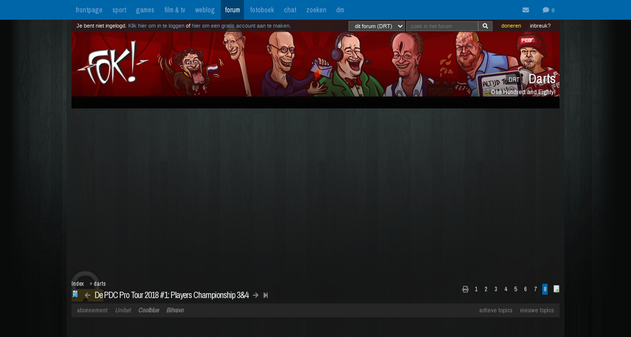

--- FILE ---
content_type: text/html; charset=iso-8859-15
request_url: https://forum.fok.nl/topic/2425291/8/40
body_size: 18416
content:
<!DOCTYPE html>
<html lang="nl">










<!--[if lte IE 7]><html lang="nl" class="ie7"><![endif]-->
<!--[if gt IE 7]><!--> <html lang="nl"> <!--<![endif]-->
		
<head><!--  -->
<base href="https://forum.fok.nl/" /><!--[if lte IE 6]></base><![endif]-->

    
        <!-- REFINERY89 -->
    <script>
		var adscript = document.createElement("script");
		adscript.type = "text/javascript";
		adscript.src = 'https://tags.refinery89.com/v2/foknl.js';
		adscript.onerror = function() { const adb = true; const adberror = true; spytracker = null; notifier = null;console.log('%cERROR LOADING ADS','background-color:red;color:white;padding:4px 8px;'); }
		document.head.appendChild(adscript)
    </script>
        
<link rel="apple-touch-icon" sizes="180x180" href="https://fokstatic.nl/forum/icons/apple-touch-icon.png">
<link rel="icon" type="image/png" sizes="32x32" href="https://fokstatic.nl/forum/icons/favicon-32x32.png">
<link rel="icon" type="image/png" sizes="16x16" href="https://fokstatic.nl/forum/icons/favicon-16x16.png">
<link rel="manifest" href="https://fokstatic.nl/forum/icons/site.webmanifest">
<link rel="mask-icon" href="https://fokstatic.nl/forum/icons/safari-pinned-tab.svg" color="#5bbad5">
<link rel="shortcut icon" href="https://fokstatic.nl/forum/icons/favicon.ico">
<link rel="canonical" href="https://forum.fok.nl/topic/2425291/8/40">
<meta name="apple-mobile-web-app-title" content="FOK!forum">
<meta name="application-name" content="FOK!forum">
<meta name="msapplication-TileColor" content="#0066aa">
<meta name="msapplication-config" content="https://fokstatic.nl/forum/icons/browserconfig.xml">
<meta name="theme-color" content="#0066aa">

<!-- TradeDoubler site verification 2515482 -->
	<link rel="stylesheet" type="text/css" href="https://i.fokzine.net/templates/forum2009/css/combined_min.css?2009202009141148" />
	<link rel="stylesheet" type="text/css" href="https://i.fokzine.net/templates/forum2009/css/forum.css?200920200914114828110220858" />

<link rel="stylesheet" href="https://i.fokzine.net/templates/forum2009/css/fontawesome-min.css?2009202009141148180720201452">



<meta name="viewport" content="width=device-width, initial-scale=1" />
<meta charset="iso-8859-15" />

<meta property="og:title" content="De PDC Pro Tour 2018 #1: Players Championship 3&4 | Darts (DRT) - forum.fok.nl" />
<meta property="og:type" content="website" />
<meta property="og:site_name" content="FOK!forum" />

<meta property="fb:admins" content="1022489465" />

    



			




													                                                                                    		
							



<!--
**************************************************************************
    LET OP!!
    Deze broncode bevat gegevens (zoals je session ID) die je beter
    niet kan verspreiden. Als mensen dus vragen of je "even" deze
    broncode voor ze wilt kopieeren, doe dit dan niet!

    Ze kunnen dan in staat zijn om in te loggen onder jouw account,
    zonder dat ze je wachtwoord nodig hebben. Gevaarlijk dus!

**************************************************************************
-->
<meta name="author" content="FOK INTERNET SITES" />
<meta name="verify-v1" content="WSg3uxk9G3dsfDT9OqpeI+st4eGegGPisrpVYzPVkHA=" />




	
	<meta name="robots" content="noimageindex"/>


<meta name="keywords" content="fok, fokforum, , Darts, DRT" />

	<meta name="description" content="En maakt het af met een 11-darter. &lt;img class=&quot;rde_img_smiley&quot; src=&quot;http://i.fok.nl/s/worshippy.gif&quot; width=&quot;29&quot;">
	<meta property="og:description" content="En maakt het af met een 11-darter. &lt;img class=&quot;rde_img_smiley&quot; src=&quot;http://i.fok.nl/s/worshippy.gif&quot; width=&quot;29&quot;">

<link rel="search" type="application/opensearchdescription+xml" title="FOK!" href="https://i.fok.nl/OpenSearchForum.xml" />

<title>
						De PDC Pro Tour 2018 #1: Players Championship 3&4 | Darts (DRT) - forum.fok.nl
			</title>




<!--[if lte IE 6]><style type="text/css">
img.foklogo 	{behavior: url("https://i.fokzine.net/templates/forum2009/i/iepngfix.htc");}
h1				{font-size:15px;color:#606060;position:absolute;top:24px;font-weight:normal;left:40px;letter-spacing:-1px;}
li				{margin-right:20px;margin-bottom:10px;display:inline;color:#808080;}
</style><![endif]-->
<!--[if lte IE 7]><style type="text/css">
.editquote	{  float:right; }
.iconbar {  position:absolute; right:70px; top:19px; }
.breadcrumb>h1 	{ top:22px; }
.themeicon		{float:right;display:inline;position:relative:top:-10px;}
.topbar_bottom { top:120px!important;width:824px; }
.topbarOptionMenu { width: 50px; display:inline; }
</style><![endif]-->
<!--[if lte IE 8]><style type="text/css">
.topbarcolor    {background-color:#202020; opacity:.8; filter:alpha(opacity:80); }
.topbar_bottom { top:120px!important;width:824px; }
</style><![endif]-->
<!--[if gte IE 9]>
  <style type="text/css">
    .gradient {
       filter: none;
    }
  </style>
<![endif]-->
<style type="text/css" id="customStyles">

.containerz-instream > iframe {
    width: 100%;
    aspect-ratio: 16 / 9;
}

div[id*=scr_][id*=remotediv] {
    max-height: 280px;
}

div#clockdiv div {
    display: inline;
}
div#clockdiv {
     display: block;
    color: #fff;
    max-height: 17px;
    overflow: hidden;
    margin: 0 auto;
    text-align: center;
    text-shadow: 1px 1px 1px #000;
    padding: 3px 0 0 0;
    font-size: 12px;
}


.loggedout img.rde_img_default:not(.miniPI) {
    display: none;
}

.loggedout img.rde_img_default[src*='.fok.nl'],
.loggedout img.rde_img_default[src*='.fokzine.net'],
.loggedout img.rde_img_default[src*='dannyroodbol.nl'] {
    display: block!important;
}

.hiddenpic{
	padding:4px; border:1px solid #aaa; background-color:#ccc;
	margin:10px 0;
	display:inline-block;
}


.cookieRequired a {
    font-size: 9px;
    color: #6c6f71;
}
.cookieRequired .cookieButton {
    padding: 14px 24px;
    display: block;
    margin: 24px auto;
    font-weight: bold;
    font-size: 20px;
    color:#e4e6e3;
    background-color: #1d7a15;
    border: 1px dotted #0eab0f;
    cursor: pointer;
}
.cookieRequired {
	text-align:center;
    padding: 50px 14px;
    background-color: #2c2f31;
    color:#91b7d3;
    font-size: 13px;
    max-width: 349px;
    font-weight: bold;
}
.vtitle {
    max-width: 394px;
    width: 349px;
    display: block;
    background-color: #fdfdfe;
    border: 1px solid #2c2f31;
    padding: 4px;
    border-top: 0;
    margin-top: -24px;
}

.LikeAlert .jGrowl-header {
    background-color: #8aa2b1!important;
}
.LikeAlert.jGrowl-notification {
    border-color: #8aa2b1!important;
    background-color: #e6eff9!important;
}

.MentionAlert .jGrowl-header {
    background-color: #d89595!important;
}
.MentionAlert.jGrowl-notification {
    border-color: #d89595!important;
    background-color: #f9e5e5!important;
}










.pageWrapper	{top:25px;}
a.anchor{   top: -42px;     display: block;     visibility: hidden;     position: relative; }
body.standard:before{
	content: ' ';
	position: fixed;
	width: 100%;
	height: 100%;
	top: 0;
	left: 0;
	background-color: #000;
	background: url(https://i.fokzine.net/templates/forum2009/i/wpp/wall_01.jpg) no-repeat center center;
	background-size: cover;
	will-change: transform;
	z-index: -1;
}


	    	    	body.standard:before{
    		/*
    		background-color: #000;
			background: url(https://i.fokzine.net/templates/forum2009/i/wpp/wall_01.jpg) no-repeat center center;
			*/
    	}
	




	
			.forumheader	{background-image:url('//fokstatic.nl/forumheaders/new/dartheader.png')!important;}







.emoji{height:18px;position: relative;top: 2px;margin: 0 2px;}



</style>

<script type="text/javascript">
const adnxsId = 562091;
const prv = 0;

browser = 'chrome';

if (window.webkitNotifications){
	html5notifications=1;
	}else{
	html5notifications=0;
	}

var setOptieId='d41d8cd9',pageType='list_messages',nab=0,cHideFpItems=0,markupFix=1,thistopic='2425291',thisforum='225',host = "forum.fok.nl",basepath= '/',sid = '65ec391450ad115416969d75027da6dc',basehref='https://forum.fok.nl/',path='/8/40',thispath='',thisfullpath='/topic/2425291/8/40',currentvisit='',uid = 0,time = 1769381557,edittime = 48 * 3600,crpos = 1,edpos = 1,tpl = basehref + 'templates/forum2009/',tpli = tpl + 'i/',viewip = 0,canuser = 0,candelmsg = 0,canviewdel=0,rde_action='list_messages',lastTime=1769381557,lastTime=lastTime+1,theme="",lockProfile='0',lockEditQuote='0',atr=5000,ntr=5000,mtr=5000,lmr=10000,ftr=10000,member='',cOwnColour='',cColorOwnQuote='',cColorTSQuote='',cColorFriendQuote='',cTScolor='',cFriendcolor='',friends="",foes="",cNewPage='',cFixedNav='1',highlight='',tv='0',hideInactiveWarn=1,refreshTime=0,spytracker='',spyparameter=0,noticeonly=0,postsperpage='40',jwJSurl='https://i.fokzine.net/files/jwplayer/jwplayer.js?5.10.2295n',oil=false,abo=false,tGal=1,tsUser=92686,tsMember='borisz',tGal=0,fixedSmilies=0,topic=2425291,ab=1,hwords=0,ttt1c='11',pc1c='9',unc='15'
,isC=false,thumbupTopic=true,thumbsupelement=".post_right"
,hideTwitter=false,hideInstagram=false,hideFacebook=false,hideTiktok=false
    ,nAb=0,cc=0,infouser=0,stdPi=0
,noupdate=0,onmobile=0,lapa=1,fixedSmilies=0
,ajaxUpdates=1
,cUseSelectHelper=1
,cTipsy=100,noSnow=0,ClassicQuote=0
,currentPMs=0,now=1769381557,activewindow=1;
if(ajaxUpdates==0){refreshTime=0;}cNoThanks=0;cNoPrivacy=0;
cDesktopNotifications=1;
wintertime=1;notRefresh=10000;

    if (FOK === undefined) {
        var FOK = {};
    }

    FOK.apiBase = 'https://api.fok.nl';
</script>
	<!--[if lt IE 7]><script type="text/javascript">var ie=6;</script><![endif]-->
	<!--[if IE 7]><script type="text/javascript">var ie=7;</script><![endif]-->
	<!--[if IE 8]><script type="text/javascript">var ie=8;</script><![endif]-->
	<!--[if IE 9]><script type="text/javascript">var ie=9;</script><![endif]-->
	<!--[if IE 10]><script type="text/javascript">var ie=10;</script><![endif]-->
	<!--[if gt IE 10]><script type="text/javascript">var ie=11;</script><![endif]-->
	<!--[if lte IE 8]><script src="//ie7-js.googlecode.com/svn/version/2.1(beta4)/IE9.js"></script><script src="//html5shim.googlecode.com/svn/trunk/html5.js"></script><![endif]-->
	<!--[if IE]><meta http-equiv="X-UA-Compatible" content="IE=edge,chrome=1"><![endif]-->





</head>
	<body id="top" class="listmessages standard">


<script type="text/javascript">
if(document.location.hash!=""){
	window.location.hash = location.hash.replace(/#(\d{1,10})$/ig, "#p$1");
    }
</script>
<div id="fb-root"></div>
<script>(function(d, s, id) {
  var js, fjs = d.getElementsByTagName(s)[0];
  if (d.getElementById(id)) return;
  js = d.createElement(s); js.id = id;
  js.src = "//connect.facebook.net/nl_NL/sdk.js#xfbml=1&version=v2.4&appId=332654493508646";
  fjs.parentNode.insertBefore(js, fjs);
}(document, 'script', 'facebook-jssdk'));</script>


<div id="cmenu" class="custom-menu-dropdown hidden">

</div>

<span class="istsdef hidden" style="display:none!important"></span><span class="ownPostdef hidden" style="display:none!important"></span>
<span class="isfrienddef hidden" style="display:none!important"></span>
<span class="ists hidden" style="display:none!important"></span><span class="ownPost hidden" style="display:none!important"></span>
<span class="mainBG hidden" style="display:none!important"></span><span class="isfriend hidden" style="display:none!important"></span><span class="wrapBG hidden" style="display:none!important"></span><span class="postholder_bot hidden" style="display:none!important"></span>

<nav class="menu">
    <div id="navbar" class="navbar">
    <div class="topbarbody">
        <div class="topbarbutton" data-tracker="frontpage">
            <a href="https://frontpage.fok.nl/">frontpage</a>
        </div>
        <div class="topbarbutton" data-tracker="sport">
            <a href="https://frontpage.fok.nl/sport">sport</a>
        </div>
        <div class="topbarbutton" data-tracker="games">
            <a href="https://frontpage.fok.nl/games">games</a>
        </div>
        <div class="topbarbutton" data-tracker="film">
            <a href="https://frontpage.fok.nl/film">film & tv</a>
        </div>
        <div class="topbarbutton" data-tracker="weblog">
            <a href="https://frontpage.fok.nl/weblog">weblog</a>
        </div>
        <div class="topbarbutton forumbutton" data-tracker="forum">
            <a href="//forum.fok.nl/">forum</a>
        </div>
        <div class="topbarbutton">
            <a href="https://fotoboek.fok.nl/">fotoboek</a>
        </div>
                <div class="topbarbutton">
            <a href="http://chat.mibbit.com/?server=irc.tweakers.net&channel=%23fok">chat</a>
        </div>
        <div class="topbarbutton">
            <a href="https://mycroft.fok.nl/">zoeken</a>
        </div>
        <div class="topbarbutton">
            <a href="https://dm.fok.nl/">dm</a>
        </div>
                <div class="messagesbutton">
            <div id="topbarPM">
                <a href="https://messages.fok.nl/" rel="ext" title="Er zijn 0 ongelezen berichten">
                    <i class="fa fa-envelope" data-dmaantal="0"></i>
                </a>
            </div>
            <div id="topbarDM">
                <i class="fa fa-comment" data-dmaantal="0"></i>
            </div>

                    </div>
    </div>
</div>
	

</nav>

<style>
body #pageWrapper.pageWrapper.n5131769381557315 {
    min-width: 990px!important;
	width: 990px!important;
    background-color: rgba(30, 30, 30, 0.6)!important;
}
body div#subnewsbar {
	width:990px !important;
}
body .tLastreply {
    position: relative!important;
}
body .delTVP {
	right: 9px;
}

</style>

<div class="pageWrapper loggedout n5131769381557315" id="pageWrapper">



<div class="fieldholder forumheader" id="header" >
            <div class="fieldholder foruminfo">
        <div style="padding:8px;">
        	            <div><span class="headerAfk">DRT</span> Darts</div>
			<div class="headerOms">One Hundred and Eighty!</div>
					</div>
    </div>
    
					<a href="https://forum.fok.nl/" title="forumindex"><img class="foklogo regularlogo" src="https://i.fokzine.net/templates/forum2009/i/foklogo.png" alt="" width="148" height="90"/></a>
		<div class="topbar_top topbarcolor topbar_top_abs">
						<div class="topBarOptionHolder">
						<span class="topbarOptionMenu tooltip" title="Inbreuk op je rechten? Meld het hier!">
				<a href="https://frontpage.fok.nl/report" target="_blank">inbreuk?</a>
			</span>

			<span class="topbarOptionMenu tooltip" title="FOK! wordt gemaakt door vrijwilligers. FOK! steunen kan hier!">
				<a style="color:#FBE329!important;" href="https://fok.nl/shop/doneren/" target="_blank">doneren</a>
			</span>

			
			<style>
			#search { display: inline; }
			#search * { font-size: 11px;
			padding: 2px 8px;
			margin-top: 3px;
			line-height: 14px;
			display: inline;
			background-color: #444;
			color: #f8f8f8;
			border: 1px solid #666;}
			a.searchbar, a.searchbar:hover{ background-color:transparent!important; text-decoration:none!important; }
			</style>
        	 
       		<a class="searchbar">
        		<form id="search" method="get" action="https://mycroft.fok.nl/" style="display:inline;">
					
				 
				       		
				<select name="forum_id[]">
					<option value="225" SELECTED>dit forum (DRT)</option>
					<option value="">alle forums</option>
				</select>
								<input type="text" maxlength="100" name="query" style="width: 100" placeholder="zoek in het forum"><input class="fa" value="&#xf002;" type="submit" onclick="$(this).closest('form').find('[name=sid]').remove();">
        		<div style="display:none;"><input type="hidden" name="sid" value="65ec391450ad115416969d75027da6dc" /></div></form>
        	</a>
	    </div>

				<div class="inline">Je bent niet ingelogd. <a class="stdlink" href="https://forum.fok.nl/user/login">Klik hier om in te loggen</a> of <a class="stdlink" href="https://forum.fok.nl/user/register">hier om een gratis account aan te maken</a>.</div>
		
	</div>


	<div class="status" id="statusmsg"></div>
	<div class="topbar_bottom topbarcolor">
		<div class="forumoptionbar">
					<div class="atLinks">
			
			<a href="https://forum.fok.nl/active" title="Actieve Topics (sneltoets: ALT-A)" rel="active">actieve topics</a>

			
			<a href="fok/list_new_topics" title="bekijk nieuwe topics (sneltoets: ALT-N)" rel="newtopics">nieuwe topics</a>
			</div>
						    	<a href="https://fok.nl/shop">abonnement</a>

	
	<a style="font-style:italic;" class="nodigidip" href="https://b1.trickyrock.com/redirect.aspx?pid=36486&bid=38079" target="_blank" rel="nofollow external">Unibet</a>
	    	<a class="nodigidip" style="font-style:italic;font-weight:bold;" href="https://www.awin1.com/cread.php?awinmid=85161&awinaffid=374569&campaign=forum&clickref=staticLink&ued=https://www.coolblue.nl/" target="_blank" rel="external nofollow" title="Kopen bij Coolblue? Steun FOK! en gebruik deze link">Coolblue</a> 
	<a class="nodigidip" style="font-style:italic;font-weight:bold;" href="https://bitvavo.com/invite?a=7ACB616C45" target="_blank" rel="external nofollow" title="Ook crypto-traden? Bitvavo!">Bitvavo</a> 
	
	</div>



	</div>
</div>
	<div style="min-height:250px;" class="r89-desktop-billboard-atf"></div>

<div id="subnewsbar">
	<ul></ul>

</div>


<div id="browserinfo" class="browserinfo">



</div>





<div class="fieldholder breadcrumb isclosed">
<nav>
<div class="pagesholder">
	    	<div class="topicOptionHolder">
    	    			<a href="topic/2425291?mode=print">
			<i class="fa fa-print" title="printweergave"></i>
		</a>

					
		
				</div>
	<span class="pageLinks">

	
	
						<a href="topic/2425291/1/40/de-pdc-pro-tour-2018-1-players-championship-3-4.html" accesskey="1">1</a>
								<a href="topic/2425291/2/40/de-pdc-pro-tour-2018-1-players-championship-3-4.html" accesskey="2">2</a>
								<a href="topic/2425291/3/40/de-pdc-pro-tour-2018-1-players-championship-3-4.html" accesskey="3">3</a>
								<a href="topic/2425291/4/40/de-pdc-pro-tour-2018-1-players-championship-3-4.html" accesskey="4">4</a>
								<a href="topic/2425291/5/40/de-pdc-pro-tour-2018-1-players-championship-3-4.html" accesskey="5">5</a>
								<a href="topic/2425291/6/40/de-pdc-pro-tour-2018-1-players-championship-3-4.html" accesskey="6">6</a>
								<a href="topic/2425291/7/40/de-pdc-pro-tour-2018-1-players-championship-3-4.html" accesskey="7">7</a>
								<span class="a">8</span>
			
	
	<a href="topic/2425291/1/999"><img src="https://i.fokzine.net/templates/forum2009/i/fullpage.png" width="9" height="11" class="top1rel tooltip" alt="onepage" title="bekijk op &eacute;&eacute;n pagina" /></a>

</span>
<br />

</div>
</nav>
<h1><a class="prevnextbutton" href="https://forum.fok.nl/topicchain/prev/2425291"><i class="fa fa-arrow-left" title="vorige topic in deze reeks"></i></a><a style="margin:0 5px" title="Bekijk het overzicht van deze reeks - views: 16997 - reacties: 300" href="https://forum.fok.nl/topicchain/8027">De PDC Pro Tour 2018 #1: Players Championship 3&4</a><a class="prevnextbutton" href="https://forum.fok.nl/topicchain/next/2425291"><i class="fa  fa-arrow-right" title="volgende topic in deze reeks"></i></a><a class="prevnextbutton" href="https://forum.fok.nl/topicchain/last/8027"><i class="fa fa-step-forward" title="actuele topic in deze reeks"></i></a></h1>
<img src="https://i.fokzine.net/templates/forum2009/i/p/0.gif" alt="" class="topicicon"/><div class="crumbfield">
<span class="crumb"><a href="https://forum.fok.nl/index/forumindex">Index</a></span><h2>&raquo; <a href="https://forum.fok.nl/forum/225">darts</a></h2>


</div>
</div>


<div class="forumoptionbar">
					<div class="atLinks">
			
			<a href="https://forum.fok.nl/active" title="Actieve Topics (sneltoets: ALT-A)" rel="active">actieve topics</a>

			
			<a href="fok/list_new_topics" title="bekijk nieuwe topics (sneltoets: ALT-N)" rel="newtopics">nieuwe topics</a>
			</div>
						    	<a href="https://fok.nl/shop">abonnement</a>

	
	<a style="font-style:italic;" class="nodigidip" href="https://b1.trickyrock.com/redirect.aspx?pid=36486&bid=38079" target="_blank" rel="nofollow external">Unibet</a>
	    	<a class="nodigidip" style="font-style:italic;font-weight:bold;" href="https://www.awin1.com/cread.php?awinmid=85161&awinaffid=374569&campaign=forum&clickref=staticLink&ued=https://www.coolblue.nl/" target="_blank" rel="external nofollow" title="Kopen bij Coolblue? Steun FOK! en gebruik deze link">Coolblue</a> 
	<a class="nodigidip" style="font-style:italic;font-weight:bold;" href="https://bitvavo.com/invite?a=7ACB616C45" target="_blank" rel="external nofollow" title="Ook crypto-traden? Bitvavo!">Bitvavo</a> 
	
	</div>









<div id="topicgallery" class="fieldholder"></div>




	


		




	
						






	


		<div class=" post newspot2020 userid" id="177726381" data-thumbsup="0" data-postid="177726381" data-teller="1" data-user="168304" data-member="Mani89" >

		<a class="anchor" id="p177726381"></a>
		
        
		<div id="p1_top" class="postholder_top">


						<div class="post_right" id="pr1">



						
												

								&nbsp;
								
								<span id="pt1" class="post_time"><a href="/topic/2425291/8/40#p177726381" title="ga naar deze post">zaterdag 10 maart 2018 @ 17:12</a><span class="post_sec">:42</span></span>
				<span class="post_postcount" id="1">#281</span>
				<img onclick="jumpprevpost(this)" src="https://i.fokzine.net/templates/forum2009/i/prevpost.png" alt="" width="6" height="7" />
				<img onclick="jumpnextpost(this)" src="https://i.fokzine.net/templates/forum2009/i/nextpost.png" alt="" width="6" height="7" />

				<!-- iconbar -->

								</span>

						</div>

			<!-- left side -->
			
							<img class="onlineimg" title="Mani89 is niet online. (Laatste view: 25-01-2026 @ 21:27:55)" alt="168304" src="https://i.fokzine.net/templates/forum2009/i/offlineM.png" width="20" height="20" onclick="imgOnline(168304,this)"/>
			
			<span class="post_sub">
				
			            
							<a href="/user/history/168304" title="bekijk de postgeschiedenis van Mani89 (score: 65177)" class="username" id="un1" style="color:#000000">Mani89</a>

				<a href="http://www.fok.nl/shop/abonnementen" target="_blank"><img class="abo" src="https://i.fokzine.net/templates/forum2009/i/abo0.png" width="30" height="12" title="Mani89 heeft geen premium account"/></a>
                <br class="cl"/>
				                                We try not to sexualize them.			</span>

		</div>


		<div id="p1_bot" class="postholder_bot">

			<!-- linkerkant (usericon) + posticon + adminknoppen || gebruik .myusericon als deze icon van de bezoekende user is! -->
						<img src="https://i.fokzine.net/templates/forum2009/i/blank.gif" data-href="https://i.fokzine.net/usericons/168304/nick.png" class="usericon lazy user168304" alt="" title=""/>
			<img src="https://i.fokzine.net/p/1.gif" class="posticon" alt="pi_177726381" onclick="changePI(177726381)"/>
			




			<!-- rechterkant (post+sig) -->
			<div class="postmain_right contents" data-user="168304" data-member="Mani89" data-postid="177726381">
																								
												
							En maakt het af met een 11-darter. <img class="rde_img_smiley" src="http://i.fok.nl/s/worshippy.gif" width="29" height="15" alt="_O_" />
											</div>
			<div class="postmain_sig">

						<i>Reis ver, drink wijn, denk na, lach hard, duik diep. Kom Terug.</i>
			</div>
					</div>

		


		
									<script async src="https://pagead2.googlesyndication.com/pagead/js/adsbygoogle.js"></script>
					<!-- responsive horizontal -->
															
	</div>


	


		




	
						






	


		<div class=" post newspot2020 userid" id="177726456" data-thumbsup="0" data-postid="177726456" data-teller="2" data-user="168304" data-member="Mani89" >

		<a class="anchor" id="p177726456"></a>
		
        
		<div id="p2_top" class="postholder_top">


						<div class="post_right" id="pr2">



						
												

								&nbsp;
								
								<span id="pt2" class="post_time"><a href="/topic/2425291/8/40#p177726456" title="ga naar deze post">zaterdag 10 maart 2018 @ 17:17</a><span class="post_sec">:43</span></span>
				<span class="post_postcount" id="2">#282</span>
				<img onclick="jumpprevpost(this)" src="https://i.fokzine.net/templates/forum2009/i/prevpost.png" alt="" width="6" height="7" />
				<img onclick="jumpnextpost(this)" src="https://i.fokzine.net/templates/forum2009/i/nextpost.png" alt="" width="6" height="7" />

				<!-- iconbar -->

								</span>

						</div>

			<!-- left side -->
			
							<img class="onlineimg" title="Mani89 is niet online. (Laatste view: 25-01-2026 @ 21:27:55)" alt="168304" src="https://i.fokzine.net/templates/forum2009/i/offlineM.png" width="20" height="20" onclick="imgOnline(168304,this)"/>
			
			<span class="post_sub">
				
			            
							<a href="/user/history/168304" title="bekijk de postgeschiedenis van Mani89 (score: 65177)" class="username" id="un2" style="color:#000000">Mani89</a>

				<a href="http://www.fok.nl/shop/abonnementen" target="_blank"><img class="abo" src="https://i.fokzine.net/templates/forum2009/i/abo0.png" width="30" height="12" title="Mani89 heeft geen premium account"/></a>
                <br class="cl"/>
				                                We try not to sexualize them.			</span>

		</div>


		<div id="p2_bot" class="postholder_bot">

			<!-- linkerkant (usericon) + posticon + adminknoppen || gebruik .myusericon als deze icon van de bezoekende user is! -->
						<img src="https://i.fokzine.net/templates/forum2009/i/blank.gif" data-href="https://i.fokzine.net/usericons/168304/nick.png" class="usericon lazy user168304" alt="" title=""/>
			<img src="https://i.fokzine.net/p/1.gif" class="posticon" alt="pi_177726456" onclick="changePI(177726456)"/>
			




			<!-- rechterkant (post+sig) -->
			<div class="postmain_right contents" data-user="168304" data-member="Mani89" data-postid="177726456">
																								
												
							Cullen is vieskaal.<br /><br /><img class="rde_img_default" data-src="https://puu.sh/zEFAm/870554153c.jpg" style="visibility:hidden;" alt="870554153c.jpg" />
											</div>
			<div class="postmain_sig">

						<i>Reis ver, drink wijn, denk na, lach hard, duik diep. Kom Terug.</i>
			</div>
					</div>

		


		
									<script async src="https://pagead2.googlesyndication.com/pagead/js/adsbygoogle.js"></script>
					<!-- responsive horizontal -->
															
	</div>


	


		




	
						






	


		<div class=" post newspot2020 userid" id="177726471" data-thumbsup="0" data-postid="177726471" data-teller="3" data-user="118571" data-member="wimderon" >

		<a class="anchor" id="p177726471"></a>
		
        
		<div id="p3_top" class="postholder_top">


						<div class="post_right" id="pr3">



						
												

								&nbsp;
								
								<span id="pt3" class="post_time"><a href="/topic/2425291/8/40#p177726471" title="ga naar deze post">zaterdag 10 maart 2018 @ 17:18</a><span class="post_sec">:33</span></span>
				<span class="post_postcount" id="3">#283</span>
				<img onclick="jumpprevpost(this)" src="https://i.fokzine.net/templates/forum2009/i/prevpost.png" alt="" width="6" height="7" />
				<img onclick="jumpnextpost(this)" src="https://i.fokzine.net/templates/forum2009/i/nextpost.png" alt="" width="6" height="7" />

				<!-- iconbar -->

								</span>

						</div>

			<!-- left side -->
			
							<img class="onlineimg" title="wimderon is niet online. (Laatste view: 25-01-2026 @ 23:39:13)" alt="118571" src="https://i.fokzine.net/templates/forum2009/i/offlineM.png" width="20" height="20" onclick="imgOnline(118571,this)"/>
			
			<span class="post_sub noSig">
				
			            
							<a href="/user/history/118571" title="bekijk de postgeschiedenis van wimderon (score: 82092)" class="username" id="un3" style="color:#000000">wimderon</a>

				<a href="http://www.fok.nl/shop/abonnementen" target="_blank"><img class="abo" src="https://i.fokzine.net/templates/forum2009/i/abo0.png" width="30" height="12" title="wimderon heeft geen premium account"/></a>
                <br class="cl"/>
				                                			</span>

		</div>


		<div id="p3_bot" class="postholder_bot">

			<!-- linkerkant (usericon) + posticon + adminknoppen || gebruik .myusericon als deze icon van de bezoekende user is! -->
						<img src="https://i.fokzine.net/templates/forum2009/i/blank.gif" data-href="https://i.fokzine.net/usericons/118571/3fugtrgd2.jpg" class="usericon lazy user118571" alt="" title=""/>
			<img src="https://i.fokzine.net/p/1.gif" class="posticon" alt="pi_177726471" onclick="changePI(177726471)"/>
			




			<!-- rechterkant (post+sig) -->
			<div class="postmain_right contents" data-user="118571" data-member="wimderon" data-postid="177726471">
																								
												
							Brendan verliest van Pieter  <img class="rde_img_smiley" src="http://i.fok.nl/s/sadley.gif" width="15" height="15" alt=";(" />
											</div>
					</div>

		


		
									<script async src="https://pagead2.googlesyndication.com/pagead/js/adsbygoogle.js"></script>
					<!-- responsive horizontal -->
															
	</div>


	


		




	
								






	


		<div class=" post newspot2020 userid" id="177726483" data-thumbsup="0" data-postid="177726483" data-teller="4" data-user="324445" data-member="Ajacied422" >

		<a class="anchor" id="p177726483"></a>
		
        
		<div id="p4_top" class="postholder_top">


						<div class="post_right" id="pr4">



						
												

								&nbsp;
								
								<span id="pt4" class="post_time"><a href="/topic/2425291/8/40#p177726483" title="ga naar deze post">zaterdag 10 maart 2018 @ 17:18</a><span class="post_sec">:58</span></span>
				<span class="post_postcount" id="4">#284</span>
				<img onclick="jumpprevpost(this)" src="https://i.fokzine.net/templates/forum2009/i/prevpost.png" alt="" width="6" height="7" />
				<img onclick="jumpnextpost(this)" src="https://i.fokzine.net/templates/forum2009/i/nextpost.png" alt="" width="6" height="7" />

				<!-- iconbar -->

								</span>

						</div>

			<!-- left side -->
			
							<img class="onlineimg" title="Ajacied422 heeft onlinestatus verborgen." alt="324445" src="https://i.fokzine.net/templates/forum2009/i/nostatusM.png" width="20" height="20" onclick="imgOnline(324445,this)"/>
			
			<span class="post_sub noSig">
				
			            
							<a href="/user/history/324445" title="bekijk de postgeschiedenis van Ajacied422 (score: 0)" class="username" id="un4" style="color:#000000">Ajacied422</a>

				<a href="http://www.fok.nl/shop/abonnementen" target="_blank"><img class="abo" src="https://i.fokzine.net/templates/forum2009/i/abo0.png" width="30" height="12" title="Ajacied422 heeft geen premium account"/></a>
                <br class="cl"/>
				                                			</span>

		</div>


		<div id="p4_bot" class="postholder_bot">

			<!-- linkerkant (usericon) + posticon + adminknoppen || gebruik .myusericon als deze icon van de bezoekende user is! -->
						<img src="https://i.fokzine.net/templates/forum2009/i/blank.gif" data-href="https://i.fokzine.net/usericons/324445/aaalol.png" class="usericon lazy user324445" alt="" title=""/>
			<img src="https://i.fokzine.net/p/1.gif" class="posticon" alt="pi_177726483" onclick="changePI(177726483)"/>
			




			<!-- rechterkant (post+sig) -->
			<div class="postmain_right contents" data-user="324445" data-member="Ajacied422" data-postid="177726483">
																								
												
							<blockquote><div class="quoteTitel">quote:</div><div class="quote"><img class="rde_img_default miniPI" src="http://i.fokzine.net/p/0s.gif" alt="0s.gif" /> <b>Op <a href="https://forum.fok.nl/topic/2425291/8/40#p177726456" target="_blank">zaterdag 10 maart 2018 17:17</a> schreef <a href="https://forum.fok.nl/user/profile/168304" target="_blank">Mani89</a> het volgende:</b><br />Cullen is vieskaal.<br /><br />[ <a href="https://puu.sh/zEFAm/870554153c.jpg" target="_blank" rel="nofollow">afbeelding</a> ]<br /></div></blockquote>Die tondeuse is tien keer niets voor hem.
											</div>
					</div>

		


		
									<script async src="https://pagead2.googlesyndication.com/pagead/js/adsbygoogle.js"></script>
					<!-- responsive horizontal -->
															
	</div>


	


		




	
						






	


		<div class=" post newspot2020 userid" id="177726505" data-thumbsup="0" data-postid="177726505" data-teller="5" data-user="118571" data-member="wimderon" >

		<a class="anchor" id="p177726505"></a>
		
        
		<div id="p5_top" class="postholder_top">


						<div class="post_right" id="pr5">



						
												

								&nbsp;
								
								<span id="pt5" class="post_time"><a href="/topic/2425291/8/40#p177726505" title="ga naar deze post">zaterdag 10 maart 2018 @ 17:20</a><span class="post_sec">:05</span></span>
				<span class="post_postcount" id="5">#285</span>
				<img onclick="jumpprevpost(this)" src="https://i.fokzine.net/templates/forum2009/i/prevpost.png" alt="" width="6" height="7" />
				<img onclick="jumpnextpost(this)" src="https://i.fokzine.net/templates/forum2009/i/nextpost.png" alt="" width="6" height="7" />

				<!-- iconbar -->

								</span>

						</div>

			<!-- left side -->
			
							<img class="onlineimg" title="wimderon is niet online. (Laatste view: 25-01-2026 @ 23:39:13)" alt="118571" src="https://i.fokzine.net/templates/forum2009/i/offlineM.png" width="20" height="20" onclick="imgOnline(118571,this)"/>
			
			<span class="post_sub noSig">
				
			            
							<a href="/user/history/118571" title="bekijk de postgeschiedenis van wimderon (score: 82092)" class="username" id="un5" style="color:#000000">wimderon</a>

				<a href="http://www.fok.nl/shop/abonnementen" target="_blank"><img class="abo" src="https://i.fokzine.net/templates/forum2009/i/abo0.png" width="30" height="12" title="wimderon heeft geen premium account"/></a>
                <br class="cl"/>
				                                			</span>

		</div>


		<div id="p5_bot" class="postholder_bot">

			<!-- linkerkant (usericon) + posticon + adminknoppen || gebruik .myusericon als deze icon van de bezoekende user is! -->
						<img src="https://i.fokzine.net/templates/forum2009/i/blank.gif" data-href="https://i.fokzine.net/usericons/118571/3fugtrgd2.jpg" class="usericon lazy user118571" alt="" title=""/>
			<img src="https://i.fokzine.net/p/1.gif" class="posticon" alt="pi_177726505" onclick="changePI(177726505)"/>
			




			<!-- rechterkant (post+sig) -->
			<div class="postmain_right contents" data-user="118571" data-member="wimderon" data-postid="177726505">
																								
												
							<blockquote><div class="quoteTitel">quote:</div><div class="quote"><img class="rde_img_default miniPI" src="http://i.fokzine.net/p/0s.gif" alt="0s.gif" /> <b>Op <a href="https://forum.fok.nl/topic/2425291/12/25#p177726456" target="_blank">zaterdag 10 maart 2018 17:17</a> schreef <a href="https://forum.fok.nl/user/profile/168304" target="_blank">Mani89</a> het volgende:</b><br />Cullen is vieskaal.<br /><br />[ <a href="https://puu.sh/zEFAm/870554153c.jpg" target="_blank" rel="nofollow">afbeelding</a> ]<br /></div></blockquote>Dat was hij al een tijdje, alleen wist hij het zelf nog niet. Al ziet dit er wel een beetje uit als een transplantatiemodelletje.
											</div>
					</div>

		


		
									<script async src="https://pagead2.googlesyndication.com/pagead/js/adsbygoogle.js"></script>
					<!-- responsive horizontal -->
															
	</div>


	


		




	
						






	


		<div class=" post newspot2020 userid" id="177726508" data-thumbsup="0" data-postid="177726508" data-teller="6" data-user="168304" data-member="Mani89" >

		<a class="anchor" id="p177726508"></a>
		
        
		<div id="p6_top" class="postholder_top">


						<div class="post_right" id="pr6">



						
												

								&nbsp;
								
								<span id="pt6" class="post_time"><a href="/topic/2425291/8/40#p177726508" title="ga naar deze post">zaterdag 10 maart 2018 @ 17:20</a><span class="post_sec">:08</span></span>
				<span class="post_postcount" id="6">#286</span>
				<img onclick="jumpprevpost(this)" src="https://i.fokzine.net/templates/forum2009/i/prevpost.png" alt="" width="6" height="7" />
				<img onclick="jumpnextpost(this)" src="https://i.fokzine.net/templates/forum2009/i/nextpost.png" alt="" width="6" height="7" />

				<!-- iconbar -->

								</span>

						</div>

			<!-- left side -->
			
							<img class="onlineimg" title="Mani89 is niet online. (Laatste view: 25-01-2026 @ 21:27:55)" alt="168304" src="https://i.fokzine.net/templates/forum2009/i/offlineM.png" width="20" height="20" onclick="imgOnline(168304,this)"/>
			
			<span class="post_sub">
				
			            
							<a href="/user/history/168304" title="bekijk de postgeschiedenis van Mani89 (score: 65177)" class="username" id="un6" style="color:#000000">Mani89</a>

				<a href="http://www.fok.nl/shop/abonnementen" target="_blank"><img class="abo" src="https://i.fokzine.net/templates/forum2009/i/abo0.png" width="30" height="12" title="Mani89 heeft geen premium account"/></a>
                <br class="cl"/>
				                                We try not to sexualize them.			</span>

		</div>


		<div id="p6_bot" class="postholder_bot">

			<!-- linkerkant (usericon) + posticon + adminknoppen || gebruik .myusericon als deze icon van de bezoekende user is! -->
						<img src="https://i.fokzine.net/templates/forum2009/i/blank.gif" data-href="https://i.fokzine.net/usericons/168304/nick.png" class="usericon lazy user168304" alt="" title=""/>
			<img src="https://i.fokzine.net/p/1.gif" class="posticon" alt="pi_177726508" onclick="changePI(177726508)"/>
			




			<!-- rechterkant (post+sig) -->
			<div class="postmain_right contents" data-user="168304" data-member="Mani89" data-postid="177726508">
																								
												
							<blockquote><div class="quoteTitel">quote:</div><div class="quote"><img class="rde_img_default miniPI" src="http://i.fokzine.net/p/0s.gif" alt="0s.gif" /> <b>Op <a href="https://forum.fok.nl/topic/2425291/6/50#p177726483" target="_blank">zaterdag 10 maart 2018 17:18</a> schreef <a href="https://forum.fok.nl/user/profile/324445" target="_blank">Ajacied422</a> het volgende:</b><br /><br />[..]<br /><br />Die tondeuse is tien keer niets voor hem.<br /></div></blockquote>Dat bij elkaar geveegde kapsel leek ook nergens meer op.
											</div>
			<div class="postmain_sig">

						<i>Reis ver, drink wijn, denk na, lach hard, duik diep. Kom Terug.</i>
			</div>
					</div>

		


		
									<script async src="https://pagead2.googlesyndication.com/pagead/js/adsbygoogle.js"></script>
					<!-- responsive horizontal -->
															
	</div>


	


		




	
						






	


		<div class=" post newspot2020 userid" id="177726525" data-thumbsup="0" data-postid="177726525" data-teller="7" data-user="168304" data-member="Mani89" >

		<a class="anchor" id="p177726525"></a>
		
        
		<div id="p7_top" class="postholder_top">


						<div class="post_right" id="pr7">



						
												

								&nbsp;
								
								<span id="pt7" class="post_time"><a href="/topic/2425291/8/40#p177726525" title="ga naar deze post">zaterdag 10 maart 2018 @ 17:21</a><span class="post_sec">:06</span></span>
				<span class="post_postcount" id="7">#287</span>
				<img onclick="jumpprevpost(this)" src="https://i.fokzine.net/templates/forum2009/i/prevpost.png" alt="" width="6" height="7" />
				<img onclick="jumpnextpost(this)" src="https://i.fokzine.net/templates/forum2009/i/nextpost.png" alt="" width="6" height="7" />

				<!-- iconbar -->

								</span>

						</div>

			<!-- left side -->
			
							<img class="onlineimg" title="Mani89 is niet online. (Laatste view: 25-01-2026 @ 21:27:55)" alt="168304" src="https://i.fokzine.net/templates/forum2009/i/offlineM.png" width="20" height="20" onclick="imgOnline(168304,this)"/>
			
			<span class="post_sub">
				
			            
							<a href="/user/history/168304" title="bekijk de postgeschiedenis van Mani89 (score: 65177)" class="username" id="un7" style="color:#000000">Mani89</a>

				<a href="http://www.fok.nl/shop/abonnementen" target="_blank"><img class="abo" src="https://i.fokzine.net/templates/forum2009/i/abo0.png" width="30" height="12" title="Mani89 heeft geen premium account"/></a>
                <br class="cl"/>
				                                We try not to sexualize them.			</span>

		</div>


		<div id="p7_bot" class="postholder_bot">

			<!-- linkerkant (usericon) + posticon + adminknoppen || gebruik .myusericon als deze icon van de bezoekende user is! -->
						<img src="https://i.fokzine.net/templates/forum2009/i/blank.gif" data-href="https://i.fokzine.net/usericons/168304/nick.png" class="usericon lazy user168304" alt="" title=""/>
			<img src="https://i.fokzine.net/p/1.gif" class="posticon" alt="pi_177726525" onclick="changePI(177726525)"/>
			




			<!-- rechterkant (post+sig) -->
			<div class="postmain_right contents" data-user="168304" data-member="Mani89" data-postid="177726525">
																								
												
							<blockquote><div class="quoteTitel">quote:</div><div class="quote"><img class="rde_img_default miniPI" src="http://i.fokzine.net/p/0s.gif" alt="0s.gif" /> <b>Op <a href="https://forum.fok.nl/topic/2425291/6/50#p177726505" target="_blank">zaterdag 10 maart 2018 17:20</a> schreef <a href="https://forum.fok.nl/user/profile/118571" target="_blank">wimderon</a> het volgende:</b><br /><br />[..]<br /><br />Dat was hij al een tijdje, alleen wist hij het zelf nog niet. Al ziet dit er wel een beetje uit als een transplantatiemodelletje.<br /></div></blockquote>Daar is nog wel een hoop werk aan dan.<br /><br /><a href="https://puu.sh/zEFFN/31c7291f3f.jpg" target="_blank"><img class="rde_img_default" data-src="https://puu.sh/zEFFN/31c7291f3f.jpg" style="visibility:hidden;" width="350" alt="31c7291f3f.jpg" /></a>
											</div>
			<div class="postmain_sig">

						<i>Reis ver, drink wijn, denk na, lach hard, duik diep. Kom Terug.</i>
			</div>
					</div>

		


		
									<script async src="https://pagead2.googlesyndication.com/pagead/js/adsbygoogle.js"></script>
					<!-- responsive horizontal -->
															
	</div>


	


		




	
						






	


		<div class=" post newspot2020 userid" id="177726560" data-thumbsup="0" data-postid="177726560" data-teller="8" data-user="168304" data-member="Mani89" >

		<a class="anchor" id="p177726560"></a>
		
        
		<div id="p8_top" class="postholder_top">


						<div class="post_right" id="pr8">



						
												

								&nbsp;
								
								<span id="pt8" class="post_time"><a href="/topic/2425291/8/40#p177726560" title="ga naar deze post">zaterdag 10 maart 2018 @ 17:22</a><span class="post_sec">:34</span></span>
				<span class="post_postcount" id="8">#288</span>
				<img onclick="jumpprevpost(this)" src="https://i.fokzine.net/templates/forum2009/i/prevpost.png" alt="" width="6" height="7" />
				<img onclick="jumpnextpost(this)" src="https://i.fokzine.net/templates/forum2009/i/nextpost.png" alt="" width="6" height="7" />

				<!-- iconbar -->

								</span>

						</div>

			<!-- left side -->
			
							<img class="onlineimg" title="Mani89 is niet online. (Laatste view: 25-01-2026 @ 21:27:55)" alt="168304" src="https://i.fokzine.net/templates/forum2009/i/offlineM.png" width="20" height="20" onclick="imgOnline(168304,this)"/>
			
			<span class="post_sub">
				
			            
							<a href="/user/history/168304" title="bekijk de postgeschiedenis van Mani89 (score: 65177)" class="username" id="un8" style="color:#000000">Mani89</a>

				<a href="http://www.fok.nl/shop/abonnementen" target="_blank"><img class="abo" src="https://i.fokzine.net/templates/forum2009/i/abo0.png" width="30" height="12" title="Mani89 heeft geen premium account"/></a>
                <br class="cl"/>
				                                We try not to sexualize them.			</span>

		</div>


		<div id="p8_bot" class="postholder_bot">

			<!-- linkerkant (usericon) + posticon + adminknoppen || gebruik .myusericon als deze icon van de bezoekende user is! -->
						<img src="https://i.fokzine.net/templates/forum2009/i/blank.gif" data-href="https://i.fokzine.net/usericons/168304/nick.png" class="usericon lazy user168304" alt="" title=""/>
			<img src="https://i.fokzine.net/p/1.gif" class="posticon" alt="pi_177726560" onclick="changePI(177726560)"/>
			




			<!-- rechterkant (post+sig) -->
			<div class="postmain_right contents" data-user="168304" data-member="Mani89" data-postid="177726560">
																								
												
							We kunnen straks eindelijk weer genieten van Jeffrey de Graaf. #zinin
											</div>
			<div class="postmain_sig">

						<i>Reis ver, drink wijn, denk na, lach hard, duik diep. Kom Terug.</i>
			</div>
					</div>

		


		
									<script async src="https://pagead2.googlesyndication.com/pagead/js/adsbygoogle.js"></script>
					<!-- responsive horizontal -->
															
	</div>


	


		




	
								






	


		<div class=" post newspot2020 userid" id="177726563" data-thumbsup="0" data-postid="177726563" data-teller="9" data-user="324445" data-member="Ajacied422" >

		<a class="anchor" id="p177726563"></a>
		
        
		<div id="p9_top" class="postholder_top">


						<div class="post_right" id="pr9">



						
												

								&nbsp;
								
								<span id="pt9" class="post_time"><a href="/topic/2425291/8/40#p177726563" title="ga naar deze post">zaterdag 10 maart 2018 @ 17:22</a><span class="post_sec">:42</span></span>
				<span class="post_postcount" id="9">#289</span>
				<img onclick="jumpprevpost(this)" src="https://i.fokzine.net/templates/forum2009/i/prevpost.png" alt="" width="6" height="7" />
				<img onclick="jumpnextpost(this)" src="https://i.fokzine.net/templates/forum2009/i/nextpost.png" alt="" width="6" height="7" />

				<!-- iconbar -->

								</span>

						</div>

			<!-- left side -->
			
							<img class="onlineimg" title="Ajacied422 heeft onlinestatus verborgen." alt="324445" src="https://i.fokzine.net/templates/forum2009/i/nostatusM.png" width="20" height="20" onclick="imgOnline(324445,this)"/>
			
			<span class="post_sub noSig">
				
			            
							<a href="/user/history/324445" title="bekijk de postgeschiedenis van Ajacied422 (score: 0)" class="username" id="un9" style="color:#000000">Ajacied422</a>

				<a href="http://www.fok.nl/shop/abonnementen" target="_blank"><img class="abo" src="https://i.fokzine.net/templates/forum2009/i/abo0.png" width="30" height="12" title="Ajacied422 heeft geen premium account"/></a>
                <br class="cl"/>
				                                			</span>

		</div>


		<div id="p9_bot" class="postholder_bot">

			<!-- linkerkant (usericon) + posticon + adminknoppen || gebruik .myusericon als deze icon van de bezoekende user is! -->
						<img src="https://i.fokzine.net/templates/forum2009/i/blank.gif" data-href="https://i.fokzine.net/usericons/324445/aaalol.png" class="usericon lazy user324445" alt="" title=""/>
			<img src="https://i.fokzine.net/p/1.gif" class="posticon" alt="pi_177726563" onclick="changePI(177726563)"/>
			




			<!-- rechterkant (post+sig) -->
			<div class="postmain_right contents" data-user="324445" data-member="Ajacied422" data-postid="177726563">
																								
												
							<img class="rde_img_default" data-src="https://i.gyazo.com/cad21d37eacc87a520c4d8df1d4d63dd.png" style="visibility:hidden;" alt="cad21d37eacc87a520c4d8df1d4d63dd.png" /><br /><br />Dit ziet er zo knullig uit. Microfoontje in de hand en zelf ook in moeten toetsen (lol)
											</div>
					</div>

		


		
									<script async src="https://pagead2.googlesyndication.com/pagead/js/adsbygoogle.js"></script>
					<!-- responsive horizontal -->
															
	</div>


	


		




	
								






	


		<div class=" post newspot2020 userid" id="177726688" data-thumbsup="0" data-postid="177726688" data-teller="10" data-user="324445" data-member="Ajacied422" >

		<a class="anchor" id="p177726688"></a>
		
        
		<div id="p10_top" class="postholder_top">


						<div class="post_right" id="pr10">



						
												

								&nbsp;
								
								<span id="pt10" class="post_time"><a href="/topic/2425291/8/40#p177726688" title="ga naar deze post">zaterdag 10 maart 2018 @ 17:29</a><span class="post_sec">:10</span></span>
				<span class="post_postcount" id="10">#290</span>
				<img onclick="jumpprevpost(this)" src="https://i.fokzine.net/templates/forum2009/i/prevpost.png" alt="" width="6" height="7" />
				<img onclick="jumpnextpost(this)" src="https://i.fokzine.net/templates/forum2009/i/nextpost.png" alt="" width="6" height="7" />

				<!-- iconbar -->

								</span>

						</div>

			<!-- left side -->
			
							<img class="onlineimg" title="Ajacied422 heeft onlinestatus verborgen." alt="324445" src="https://i.fokzine.net/templates/forum2009/i/nostatusM.png" width="20" height="20" onclick="imgOnline(324445,this)"/>
			
			<span class="post_sub noSig">
				
			            
							<a href="/user/history/324445" title="bekijk de postgeschiedenis van Ajacied422 (score: 0)" class="username" id="un10" style="color:#000000">Ajacied422</a>

				<a href="http://www.fok.nl/shop/abonnementen" target="_blank"><img class="abo" src="https://i.fokzine.net/templates/forum2009/i/abo0.png" width="30" height="12" title="Ajacied422 heeft geen premium account"/></a>
                <br class="cl"/>
				                                			</span>

		</div>


		<div id="p10_bot" class="postholder_bot">

			<!-- linkerkant (usericon) + posticon + adminknoppen || gebruik .myusericon als deze icon van de bezoekende user is! -->
						<img src="https://i.fokzine.net/templates/forum2009/i/blank.gif" data-href="https://i.fokzine.net/usericons/324445/aaalol.png" class="usericon lazy user324445" alt="" title=""/>
			<img src="https://i.fokzine.net/p/1.gif" class="posticon" alt="pi_177726688" onclick="changePI(177726688)"/>
			




			<!-- rechterkant (post+sig) -->
			<div class="postmain_right contents" data-user="324445" data-member="Ajacied422" data-postid="177726688">
																								
												
							Dit zal wel uitmonden in een finale tussen Wright en Gerrie.
											</div>
					</div>

		


		
									<script async src="https://pagead2.googlesyndication.com/pagead/js/adsbygoogle.js"></script>
					<!-- responsive horizontal -->
																	<div class="ftxt"><a rel="nofollow" href="https://luckyday.nederlandseloterij.nl/" target="_blank">Speel mee met Lucky Day en win!</a><a rel="nofollow" href="https://dspk.kindredplc.com/redirect.aspx?pid=36486&bid=36150" target="_blank" class="nodigidip">Unibet</a></div>									
	</div>


	


		




	
						






	


		<div class=" post newspot2020 userid" id="177726722" data-thumbsup="0" data-postid="177726722" data-teller="11" data-user="118571" data-member="wimderon" >

		<a class="anchor" id="p177726722"></a>
		
        
		<div id="p11_top" class="postholder_top">


						<div class="post_right" id="pr11">



						
												

								&nbsp;
								
								<span id="pt11" class="post_time"><a href="/topic/2425291/8/40#p177726722" title="ga naar deze post">zaterdag 10 maart 2018 @ 17:30</a><span class="post_sec">:49</span></span>
				<span class="post_postcount" id="11">#291</span>
				<img onclick="jumpprevpost(this)" src="https://i.fokzine.net/templates/forum2009/i/prevpost.png" alt="" width="6" height="7" />
				<img onclick="jumpnextpost(this)" src="https://i.fokzine.net/templates/forum2009/i/nextpost.png" alt="" width="6" height="7" />

				<!-- iconbar -->

								</span>

						</div>

			<!-- left side -->
			
							<img class="onlineimg" title="wimderon is niet online. (Laatste view: 25-01-2026 @ 23:39:13)" alt="118571" src="https://i.fokzine.net/templates/forum2009/i/offlineM.png" width="20" height="20" onclick="imgOnline(118571,this)"/>
			
			<span class="post_sub noSig">
				
			            
							<a href="/user/history/118571" title="bekijk de postgeschiedenis van wimderon (score: 82092)" class="username" id="un11" style="color:#000000">wimderon</a>

				<a href="http://www.fok.nl/shop/abonnementen" target="_blank"><img class="abo" src="https://i.fokzine.net/templates/forum2009/i/abo0.png" width="30" height="12" title="wimderon heeft geen premium account"/></a>
                <br class="cl"/>
				                                			</span>

		</div>


		<div id="p11_bot" class="postholder_bot">

			<!-- linkerkant (usericon) + posticon + adminknoppen || gebruik .myusericon als deze icon van de bezoekende user is! -->
						<img src="https://i.fokzine.net/templates/forum2009/i/blank.gif" data-href="https://i.fokzine.net/usericons/118571/3fugtrgd2.jpg" class="usericon lazy user118571" alt="" title=""/>
			<img src="https://i.fokzine.net/p/1.gif" class="posticon" alt="pi_177726722" onclick="changePI(177726722)"/>
			




			<!-- rechterkant (post+sig) -->
			<div class="postmain_right contents" data-user="118571" data-member="wimderon" data-postid="177726722">
																								
												
							<blockquote><div class="quoteTitel">quote:</div><div class="quote"><img class="rde_img_default miniPI" src="http://i.fokzine.net/p/0s.gif" alt="0s.gif" /> <b>Op <a href="https://forum.fok.nl/topic/2425291/12/25#p177726525" target="_blank">zaterdag 10 maart 2018 17:21</a> schreef <a href="https://forum.fok.nl/user/profile/168304" target="_blank">Mani89</a> het volgende:</b><br /><br />[..]<br /><br />Daar is nog wel een hoop werk aan dan.<br /><br />[ <a href="https://puu.sh/zEFFN/31c7291f3f.jpg" target="_blank" rel="nofollow">afbeelding</a> ]<br /></div></blockquote>Ja nee, zo niet nee.
											</div>
					</div>

		


		
									<script async src="https://pagead2.googlesyndication.com/pagead/js/adsbygoogle.js"></script>
					<!-- responsive horizontal -->
															
	</div>


	


		




	
						






	


		<div class=" post newspot2020 userid" id="177726738" data-thumbsup="0" data-postid="177726738" data-teller="12" data-user="168304" data-member="Mani89" >

		<a class="anchor" id="p177726738"></a>
		
        
		<div id="p12_top" class="postholder_top">


						<div class="post_right" id="pr12">



						
												

								&nbsp;
								
								<span id="pt12" class="post_time"><a href="/topic/2425291/8/40#p177726738" title="ga naar deze post">zaterdag 10 maart 2018 @ 17:31</a><span class="post_sec">:42</span></span>
				<span class="post_postcount" id="12">#292</span>
				<img onclick="jumpprevpost(this)" src="https://i.fokzine.net/templates/forum2009/i/prevpost.png" alt="" width="6" height="7" />
				<img onclick="jumpnextpost(this)" src="https://i.fokzine.net/templates/forum2009/i/nextpost.png" alt="" width="6" height="7" />

				<!-- iconbar -->

								</span>

						</div>

			<!-- left side -->
			
							<img class="onlineimg" title="Mani89 is niet online. (Laatste view: 25-01-2026 @ 21:27:55)" alt="168304" src="https://i.fokzine.net/templates/forum2009/i/offlineM.png" width="20" height="20" onclick="imgOnline(168304,this)"/>
			
			<span class="post_sub">
				
			            
							<a href="/user/history/168304" title="bekijk de postgeschiedenis van Mani89 (score: 65177)" class="username" id="un12" style="color:#000000">Mani89</a>

				<a href="http://www.fok.nl/shop/abonnementen" target="_blank"><img class="abo" src="https://i.fokzine.net/templates/forum2009/i/abo0.png" width="30" height="12" title="Mani89 heeft geen premium account"/></a>
                <br class="cl"/>
				                                We try not to sexualize them.			</span>

		</div>


		<div id="p12_bot" class="postholder_bot">

			<!-- linkerkant (usericon) + posticon + adminknoppen || gebruik .myusericon als deze icon van de bezoekende user is! -->
						<img src="https://i.fokzine.net/templates/forum2009/i/blank.gif" data-href="https://i.fokzine.net/usericons/168304/nick.png" class="usericon lazy user168304" alt="" title=""/>
			<img src="https://i.fokzine.net/p/1.gif" class="posticon" alt="pi_177726738" onclick="changePI(177726738)"/>
			




			<!-- rechterkant (post+sig) -->
			<div class="postmain_right contents" data-user="168304" data-member="Mani89" data-postid="177726738">
																								
												
							Lol.<br /><blockquote><div class="twitter_titel">twitter:</div><div class="rde_tweet">   <a class="tweet_user" href="https://twitter.com/intent/user?user_id=528423948" rel="ext">Gezzyprice</a> twitterde op <a class="tweet_time" href="https://twitter.com/Gezzyprice/status/972496809317863425" rel="ext">zaterdag 10-03-2018 om 16:38:02</a>   <span class="tweet_contents">      <img data-src="http://pbs.twimg.com/profile_images/841010875968475136/BtuEjubE_normal.jpg" style="visibility:hidden;" class="rde_img_tweet rde_img_default">Amazing @<a href="https://twitter.com/#!/UnicornDarts" rel="ext">UnicornDarts</a> dart boards yet again &#128077;&#127997;#bagofshite <a href="https://twitter.com/search?q=%23rantover" rel="ext">#rantover</a>   <span>   <span class="tweet_actions">      <a href="https://twitter.com/intent/tweet?in_reply_to=972496809317863425&amp;via=foknieuws" rel="ext" title="reageer via twitter">reageer</a>      <a href="https://twitter.com/intent/retweet?tweet_id=972496809317863425" rel="ext" title="retweet deze tweet">retweet</a>   </span></div></blockquote>
											</div>
			<div class="postmain_sig">

						<i>Reis ver, drink wijn, denk na, lach hard, duik diep. Kom Terug.</i>
			</div>
					</div>

		


		
									<script async src="https://pagead2.googlesyndication.com/pagead/js/adsbygoogle.js"></script>
					<!-- responsive horizontal -->
															
	</div>


	


		




	
								






	


		<div class=" post newspot2020 userid" id="177726760" data-thumbsup="0" data-postid="177726760" data-teller="13" data-user="324445" data-member="Ajacied422" >

		<a class="anchor" id="p177726760"></a>
		
        
		<div id="p13_top" class="postholder_top">


						<div class="post_right" id="pr13">



						
												

								&nbsp;
								
								<span id="pt13" class="post_time"><a href="/topic/2425291/8/40#p177726760" title="ga naar deze post">zaterdag 10 maart 2018 @ 17:33</a><span class="post_sec">:28</span></span>
				<span class="post_postcount" id="13">#293</span>
				<img onclick="jumpprevpost(this)" src="https://i.fokzine.net/templates/forum2009/i/prevpost.png" alt="" width="6" height="7" />
				<img onclick="jumpnextpost(this)" src="https://i.fokzine.net/templates/forum2009/i/nextpost.png" alt="" width="6" height="7" />

				<!-- iconbar -->

								</span>

						</div>

			<!-- left side -->
			
							<img class="onlineimg" title="Ajacied422 heeft onlinestatus verborgen." alt="324445" src="https://i.fokzine.net/templates/forum2009/i/nostatusM.png" width="20" height="20" onclick="imgOnline(324445,this)"/>
			
			<span class="post_sub noSig">
				
			            
							<a href="/user/history/324445" title="bekijk de postgeschiedenis van Ajacied422 (score: 0)" class="username" id="un13" style="color:#000000">Ajacied422</a>

				<a href="http://www.fok.nl/shop/abonnementen" target="_blank"><img class="abo" src="https://i.fokzine.net/templates/forum2009/i/abo0.png" width="30" height="12" title="Ajacied422 heeft geen premium account"/></a>
                <br class="cl"/>
				                                			</span>

		</div>


		<div id="p13_bot" class="postholder_bot">

			<!-- linkerkant (usericon) + posticon + adminknoppen || gebruik .myusericon als deze icon van de bezoekende user is! -->
						<img src="https://i.fokzine.net/templates/forum2009/i/blank.gif" data-href="https://i.fokzine.net/usericons/324445/aaalol.png" class="usericon lazy user324445" alt="" title=""/>
			<img src="https://i.fokzine.net/p/1.gif" class="posticon" alt="pi_177726760" onclick="changePI(177726760)"/>
			




			<!-- rechterkant (post+sig) -->
			<div class="postmain_right contents" data-user="324445" data-member="Ajacied422" data-postid="177726760">
																								
												
							Wright heeft vandaag sterk staan gooien dus Jeffrey krijgt helaas een onmogelijke taak.
											</div>
					</div>

		


		
									<script async src="https://pagead2.googlesyndication.com/pagead/js/adsbygoogle.js"></script>
					<!-- responsive horizontal -->
															
	</div>


	


		




	
						






	


		<div class=" post newspot2020 userid" id="177726770" data-thumbsup="0" data-postid="177726770" data-teller="14" data-user="168304" data-member="Mani89" >

		<a class="anchor" id="p177726770"></a>
		
        
		<div id="p14_top" class="postholder_top">


						<div class="post_right" id="pr14">



						
												

								&nbsp;
								
								<span id="pt14" class="post_time"><a href="/topic/2425291/8/40#p177726770" title="ga naar deze post">zaterdag 10 maart 2018 @ 17:34</a><span class="post_sec">:11</span></span>
				<span class="post_postcount" id="14">#294</span>
				<img onclick="jumpprevpost(this)" src="https://i.fokzine.net/templates/forum2009/i/prevpost.png" alt="" width="6" height="7" />
				<img onclick="jumpnextpost(this)" src="https://i.fokzine.net/templates/forum2009/i/nextpost.png" alt="" width="6" height="7" />

				<!-- iconbar -->

								</span>

						</div>

			<!-- left side -->
			
							<img class="onlineimg" title="Mani89 is niet online. (Laatste view: 25-01-2026 @ 21:27:55)" alt="168304" src="https://i.fokzine.net/templates/forum2009/i/offlineM.png" width="20" height="20" onclick="imgOnline(168304,this)"/>
			
			<span class="post_sub">
				
			            
							<a href="/user/history/168304" title="bekijk de postgeschiedenis van Mani89 (score: 65177)" class="username" id="un14" style="color:#000000">Mani89</a>

				<a href="http://www.fok.nl/shop/abonnementen" target="_blank"><img class="abo" src="https://i.fokzine.net/templates/forum2009/i/abo0.png" width="30" height="12" title="Mani89 heeft geen premium account"/></a>
                <br class="cl"/>
				                                We try not to sexualize them.			</span>

		</div>


		<div id="p14_bot" class="postholder_bot">

			<!-- linkerkant (usericon) + posticon + adminknoppen || gebruik .myusericon als deze icon van de bezoekende user is! -->
						<img src="https://i.fokzine.net/templates/forum2009/i/blank.gif" data-href="https://i.fokzine.net/usericons/168304/nick.png" class="usericon lazy user168304" alt="" title=""/>
			<img src="https://i.fokzine.net/p/1.gif" class="posticon" alt="pi_177726770" onclick="changePI(177726770)"/>
			




			<!-- rechterkant (post+sig) -->
			<div class="postmain_right contents" data-user="168304" data-member="Mani89" data-postid="177726770">
																								
												
							<blockquote><div class="quoteTitel">quote:</div><div class="quote"><img class="rde_img_default miniPI" src="http://i.fokzine.net/p/0s.gif" alt="0s.gif" /> <b>Op <a href="https://forum.fok.nl/topic/2425291/6/50#p177726760" target="_blank">zaterdag 10 maart 2018 17:33</a> schreef <a href="https://forum.fok.nl/user/profile/324445" target="_blank">Ajacied422</a> het volgende:</b><br />Wright heeft vandaag sterk staan gooien dus Jeffrey krijgt helaas een onmogelijke taak.<br /></div></blockquote>En Sjef gooit zijn gebruikelijke niveau en is richting de halve finale gemazzeld.
											</div>
			<div class="postmain_sig">

						<i>Reis ver, drink wijn, denk na, lach hard, duik diep. Kom Terug.</i>
			</div>
					</div>

		


		
									<script async src="https://pagead2.googlesyndication.com/pagead/js/adsbygoogle.js"></script>
					<!-- responsive horizontal -->
															
	</div>


	


		




	
						






	


		<div class=" post newspot2020 userid" id="177726815" data-thumbsup="0" data-postid="177726815" data-teller="15" data-user="427465" data-member="Poepz0r" >

		<a class="anchor" id="p177726815"></a>
		
        
		<div id="p15_top" class="postholder_top">


						<div class="post_right" id="pr15">



						
												

								&nbsp;
								
								<span id="pt15" class="post_time"><a href="/topic/2425291/8/40#p177726815" title="ga naar deze post">zaterdag 10 maart 2018 @ 17:37</a><span class="post_sec">:26</span></span>
				<span class="post_postcount" id="15">#295</span>
				<img onclick="jumpprevpost(this)" src="https://i.fokzine.net/templates/forum2009/i/prevpost.png" alt="" width="6" height="7" />
				<img onclick="jumpnextpost(this)" src="https://i.fokzine.net/templates/forum2009/i/nextpost.png" alt="" width="6" height="7" />

				<!-- iconbar -->

								</span>

						</div>

			<!-- left side -->
			
							<img class="onlineimg" title="Poepz0r is niet online. (Laatste view: 25-01-2026 @ 22:04:54)" alt="427465" src="https://i.fokzine.net/templates/forum2009/i/offlineM.png" width="20" height="20" onclick="imgOnline(427465,this)"/>
			
			<span class="post_sub">
				
			            
							<a href="/user/history/427465" title="bekijk de postgeschiedenis van Poepz0r (score: 51654)" class="username" id="un15" style="color:#000000">Poepz0r</a>

				<a href="http://www.fok.nl/shop/abonnementen" target="_blank"><img class="abo" src="https://i.fokzine.net/templates/forum2009/i/abo0.png" width="30" height="12" title="Poepz0r heeft geen premium account"/></a>
                <br class="cl"/>
				                                Poepz0r			</span>

		</div>


		<div id="p15_bot" class="postholder_bot">

			<!-- linkerkant (usericon) + posticon + adminknoppen || gebruik .myusericon als deze icon van de bezoekende user is! -->
						<img src="https://i.fokzine.net/templates/forum2009/i/blank.gif" data-href="https://i.fokzine.net/usericons/427465/mm7HeSX.jpg" class="usericon lazy user427465" alt="" title=""/>
			<img src="https://i.fokzine.net/p/1.gif" class="posticon" alt="pi_177726815" onclick="changePI(177726815)"/>
			




			<!-- rechterkant (post+sig) -->
			<div class="postmain_right contents" data-user="427465" data-member="Poepz0r" data-postid="177726815">
																								
												
							Nog ergens te volgen?
											</div>
					</div>

		


		
									<script async src="https://pagead2.googlesyndication.com/pagead/js/adsbygoogle.js"></script>
					<!-- responsive horizontal -->
															
	</div>


	


		




	
								






	


		<div class=" post newspot2020 userid" id="177726818" data-thumbsup="0" data-postid="177726818" data-teller="16" data-user="324445" data-member="Ajacied422" >

		<a class="anchor" id="p177726818"></a>
		
        
		<div id="p16_top" class="postholder_top">


						<div class="post_right" id="pr16">



						
												

								&nbsp;
								
								<span id="pt16" class="post_time"><a href="/topic/2425291/8/40#p177726818" title="ga naar deze post">zaterdag 10 maart 2018 @ 17:37</a><span class="post_sec">:32</span></span>
				<span class="post_postcount" id="16">#296</span>
				<img onclick="jumpprevpost(this)" src="https://i.fokzine.net/templates/forum2009/i/prevpost.png" alt="" width="6" height="7" />
				<img onclick="jumpnextpost(this)" src="https://i.fokzine.net/templates/forum2009/i/nextpost.png" alt="" width="6" height="7" />

				<!-- iconbar -->

								</span>

						</div>

			<!-- left side -->
			
							<img class="onlineimg" title="Ajacied422 heeft onlinestatus verborgen." alt="324445" src="https://i.fokzine.net/templates/forum2009/i/nostatusM.png" width="20" height="20" onclick="imgOnline(324445,this)"/>
			
			<span class="post_sub noSig">
				
			            
							<a href="/user/history/324445" title="bekijk de postgeschiedenis van Ajacied422 (score: 0)" class="username" id="un16" style="color:#000000">Ajacied422</a>

				<a href="http://www.fok.nl/shop/abonnementen" target="_blank"><img class="abo" src="https://i.fokzine.net/templates/forum2009/i/abo0.png" width="30" height="12" title="Ajacied422 heeft geen premium account"/></a>
                <br class="cl"/>
				                                			</span>

		</div>


		<div id="p16_bot" class="postholder_bot">

			<!-- linkerkant (usericon) + posticon + adminknoppen || gebruik .myusericon als deze icon van de bezoekende user is! -->
						<img src="https://i.fokzine.net/templates/forum2009/i/blank.gif" data-href="https://i.fokzine.net/usericons/324445/aaalol.png" class="usericon lazy user324445" alt="" title=""/>
			<img src="https://i.fokzine.net/p/1.gif" class="posticon" alt="pi_177726818" onclick="changePI(177726818)"/>
			




			<!-- rechterkant (post+sig) -->
			<div class="postmain_right contents" data-user="324445" data-member="Ajacied422" data-postid="177726818">
																								
												
							Zooooo <img class="rde_img_smiley" src="http://i.fok.nl/s/worshippy.gif" width="29" height="15" alt="_O_" /> 136 finishje hoor.
											</div>
					</div>

		


		
									<script async src="https://pagead2.googlesyndication.com/pagead/js/adsbygoogle.js"></script>
					<!-- responsive horizontal -->
															
	</div>


	


		




	
								






	


		<div class=" post newspot2020 userid" id="177726876" data-thumbsup="0" data-postid="177726876" data-teller="17" data-user="400021" data-member="Faraday01" >

		<a class="anchor" id="p177726876"></a>
		
        
		<div id="p17_top" class="postholder_top">


						<div class="post_right" id="pr17">



						
												

								&nbsp;
								
								<span id="pt17" class="post_time"><a href="/topic/2425291/8/40#p177726876" title="ga naar deze post">zaterdag 10 maart 2018 @ 17:40</a><span class="post_sec">:39</span></span>
				<span class="post_postcount" id="17">#297</span>
				<img onclick="jumpprevpost(this)" src="https://i.fokzine.net/templates/forum2009/i/prevpost.png" alt="" width="6" height="7" />
				<img onclick="jumpnextpost(this)" src="https://i.fokzine.net/templates/forum2009/i/nextpost.png" alt="" width="6" height="7" />

				<!-- iconbar -->

								</span>

						</div>

			<!-- left side -->
			
							<img class="onlineimg" title="Faraday01 heeft onlinestatus verborgen." alt="400021" src="https://i.fokzine.net/templates/forum2009/i/nostatusM.png" width="20" height="20" onclick="imgOnline(400021,this)"/>
			
			<span class="post_sub">
				
			            
							<a href="/user/history/400021" title="bekijk de postgeschiedenis van Faraday01 (score: 77909)" class="username" id="un17" style="color:#000000">Faraday01</a>

				<a href="http://www.fok.nl/shop/abonnementen" target="_blank"><img class="abo" src="https://i.fokzine.net/templates/forum2009/i/abo0.png" width="30" height="12" title="Faraday01 heeft geen premium account"/></a>
                <br class="cl"/>
				                                Inducing			</span>

		</div>


		<div id="p17_bot" class="postholder_bot">

			<!-- linkerkant (usericon) + posticon + adminknoppen || gebruik .myusericon als deze icon van de bezoekende user is! -->
						<img src="https://i.fokzine.net/templates/forum2009/i/blank.gif" data-href="https://i.fokzine.net/usericons/400021/Doro.jpg" class="usericon lazy user400021" alt="" title=""/>
			<img src="https://i.fokzine.net/p/1.gif" class="posticon" alt="pi_177726876" onclick="changePI(177726876)"/>
			




			<!-- rechterkant (post+sig) -->
			<div class="postmain_right contents" data-user="400021" data-member="Faraday01" data-postid="177726876">
																								
												
							<blockquote><div class="quoteTitel">quote:</div><div class="quote"><img class="rde_img_default miniPI" src="http://i.fokzine.net/p/0s.gif" alt="0s.gif" /> <b>Op <a href="https://forum.fok.nl/topic/2425291/12/25#p177726738" target="_blank">zaterdag 10 maart 2018 17:31</a> schreef <a href="https://forum.fok.nl/user/profile/168304" target="_blank">Mani89</a> het volgende:</b><br />Lol.<br /><blockquote><div class="twitter_titel">twitter:</div><div class="rde_tweet">   <a class="tweet_user" href="https://twitter.com/intent/user?user_id=528423948" rel="ext">Gezzyprice</a> twitterde op <a class="tweet_time" href="https://twitter.com/Gezzyprice/status/972496809317863425" rel="ext">zaterdag 10-03-2018 om 16:38:02</a>   <span class="tweet_contents">      <img data-src="http://pbs.twimg.com/profile_images/841010875968475136/BtuEjubE_normal.jpg" style="visibility:hidden;" class="rde_img_tweet rde_img_default">Amazing @<a href="https://twitter.com/#!/UnicornDarts" rel="ext">UnicornDarts</a> dart boards yet again &#128077;&#127997;#bagofshite <a href="https://twitter.com/search?q=%23rantover" rel="ext">#rantover</a>   <span>   <span class="tweet_actions">      <a href="https://twitter.com/intent/tweet?in_reply_to=972496809317863425&amp;via=foknieuws" rel="ext" title="reageer via twitter">reageer</a>      <a href="https://twitter.com/intent/retweet?tweet_id=972496809317863425" rel="ext" title="retweet deze tweet">retweet</a>   </span></div></blockquote></div></blockquote>hoe moeilijk kan het zijn fatsoenlijke borden te maken <img class="rde_img_smiley" src="http://i.fok.nl/s/schater.gif" width="29" height="15" alt="_O-" />
											</div>
					</div>

		


		
									<script async src="https://pagead2.googlesyndication.com/pagead/js/adsbygoogle.js"></script>
					<!-- responsive horizontal -->
															
	</div>


	


			




	
						






	


		<div class=" post newspot2020 tsPost userid" id="177727214" data-thumbsup="0" data-postid="177727214" data-teller="18" data-user="92686" data-member="borisz" >

		<a class="anchor" id="p177727214"></a>
		
        
		<div id="p18_top" class="postholder_top istsTOP">


						<div class="post_right" id="pr18">



						
												

								&nbsp;
								
				<span class="tag" style="color:#0000FF;margin-right:10px;cursor:help;border-bottom:1px dotted #0000FF;"
				 title="Moderator van Sport Algemeen en Olympische Winterspelen 2026 Milaan en Darts">Moderator / Redactie Sport</span>				<span id="pt18" class="post_time"><a href="/topic/2425291/8/40#p177727214" title="ga naar deze post">zaterdag 10 maart 2018 @ 17:57</a><span class="post_sec">:30</span></span>
				<span class="post_postcount" id="18">#298</span>
				<img onclick="jumpprevpost(this)" src="https://i.fokzine.net/templates/forum2009/i/prevpost.png" alt="" width="6" height="7" />
				<img onclick="jumpnextpost(this)" src="https://i.fokzine.net/templates/forum2009/i/nextpost.png" alt="" width="6" height="7" />

				<!-- iconbar -->

								</span>

						</div>

			<!-- left side -->
			
							<img class="onlineimg" title="borisz is niet online. (Laatste view: 25-01-2026 @ 20:49:21)" alt="92686" src="https://i.fokzine.net/templates/forum2009/i/offlineM.png" width="20" height="20" onclick="imgOnline(92686,this)"/>
			
			<span class="post_sub">
				
			<img src="https://i.fokzine.net/templates/forum2009/i/verified.png" style="float:left;margin-top:1px;margin-right:5px;" width="15" height="15" alt="crew" title="FOK!crew" />&nbsp;            
							<a href="/user/history/92686" title="bekijk de postgeschiedenis van borisz (score: 90839)" class="username" id="un18" style="color:#0000FF">borisz</a>

				<a href="http://www.fok.nl/shop/abonnementen" target="_blank"><img class="abo" src="https://i.fokzine.net/templates/forum2009/i/abo4.png" width="30" height="12" title="borisz heeft een FOK!pimp account"/></a>
                <br class="cl"/>
				                                Keurmeester			</span>

		</div>


		<div id="p18_bot" class="postholder_bot ists">

			<!-- linkerkant (usericon) + posticon + adminknoppen || gebruik .myusericon als deze icon van de bezoekende user is! -->
						<img src="https://i.fokzine.net/templates/forum2009/i/blank.gif" data-href="https://i.fokzine.net/usericons/92686/Kikkert.jpg" class="usericon lazy user92686" alt="" title=""/>
			<img src="https://i.fokzine.net/p/1.gif" class="posticon" alt="pi_177727214" onclick="changePI(177727214)"/>
			




			<!-- rechterkant (post+sig) -->
			<div class="postmain_right contents" data-user="92686" data-member="borisz" data-postid="177727214">
																								
												
							Wright 6-3
											</div>
			<div class="postmain_sig">

						winnaar wielerprono 2007 :) <a href="http://www.last.fm/user/boris88/" rel="nofollow" target="_blank">Last.FM</a>
			</div>
					</div>

		


		
									<script async src="https://pagead2.googlesyndication.com/pagead/js/adsbygoogle.js"></script>
					<!-- responsive horizontal -->
															
	</div>


	


		




	
								






	


		<div class=" post newspot2020 userid" id="177727267" data-thumbsup="0" data-postid="177727267" data-teller="19" data-user="324445" data-member="Ajacied422" >

		<a class="anchor" id="p177727267"></a>
		
        
		<div id="p19_top" class="postholder_top">


						<div class="post_right" id="pr19">



						
												

								&nbsp;
								
								<span id="pt19" class="post_time"><a href="/topic/2425291/8/40#p177727267" title="ga naar deze post">zaterdag 10 maart 2018 @ 17:59</a><span class="post_sec">:57</span></span>
				<span class="post_postcount" id="19">#299</span>
				<img onclick="jumpprevpost(this)" src="https://i.fokzine.net/templates/forum2009/i/prevpost.png" alt="" width="6" height="7" />
				<img onclick="jumpnextpost(this)" src="https://i.fokzine.net/templates/forum2009/i/nextpost.png" alt="" width="6" height="7" />

				<!-- iconbar -->

								</span>

						</div>

			<!-- left side -->
			
							<img class="onlineimg" title="Ajacied422 heeft onlinestatus verborgen." alt="324445" src="https://i.fokzine.net/templates/forum2009/i/nostatusM.png" width="20" height="20" onclick="imgOnline(324445,this)"/>
			
			<span class="post_sub noSig">
				
			            
							<a href="/user/history/324445" title="bekijk de postgeschiedenis van Ajacied422 (score: 0)" class="username" id="un19" style="color:#000000">Ajacied422</a>

				<a href="http://www.fok.nl/shop/abonnementen" target="_blank"><img class="abo" src="https://i.fokzine.net/templates/forum2009/i/abo0.png" width="30" height="12" title="Ajacied422 heeft geen premium account"/></a>
                <br class="cl"/>
				                                			</span>

		</div>


		<div id="p19_bot" class="postholder_bot">

			<!-- linkerkant (usericon) + posticon + adminknoppen || gebruik .myusericon als deze icon van de bezoekende user is! -->
						<img src="https://i.fokzine.net/templates/forum2009/i/blank.gif" data-href="https://i.fokzine.net/usericons/324445/aaalol.png" class="usericon lazy user324445" alt="" title=""/>
			<img src="https://i.fokzine.net/p/1.gif" class="posticon" alt="pi_177727267" onclick="changePI(177727267)"/>
			




			<!-- rechterkant (post+sig) -->
			<div class="postmain_right contents" data-user="324445" data-member="Ajacied422" data-postid="177727267">
																								
												
							Anderson v Wright dus de finale. <br /><br />Ik voorspel Wright <img class="rde_img_smiley" src="http://i.fok.nl/s/bloos.gif" width="15" height="15" alt=":@" />.
											</div>
					</div>

		


		
									<script async src="https://pagead2.googlesyndication.com/pagead/js/adsbygoogle.js"></script>
					<!-- responsive horizontal -->
															
	</div>


	


		




	
								






	


		<div class=" post newspot2020 userid" id="177727693" data-thumbsup="0" data-postid="177727693" data-teller="20" data-user="324445" data-member="Ajacied422" >

		<a class="anchor" id="p177727693"></a>
		
        
		<div id="p20_top" class="postholder_top">


						<div class="post_right" id="pr20">



						
												

								&nbsp;
								
								<span id="pt20" class="post_time"><a href="/topic/2425291/8/40#p177727693" title="ga naar deze post">zaterdag 10 maart 2018 @ 18:24</a><span class="post_sec">:11</span></span>
				<span class="post_postcount" id="20">#300</span>
				<img onclick="jumpprevpost(this)" src="https://i.fokzine.net/templates/forum2009/i/prevpost.png" alt="" width="6" height="7" />
				<img onclick="jumpnextpost(this)" src="https://i.fokzine.net/templates/forum2009/i/nextpost.png" alt="" width="6" height="7" />

				<!-- iconbar -->

								</span>

						</div>

			<!-- left side -->
			
							<img class="onlineimg" title="Ajacied422 heeft onlinestatus verborgen." alt="324445" src="https://i.fokzine.net/templates/forum2009/i/nostatusM.png" width="20" height="20" onclick="imgOnline(324445,this)"/>
			
			<span class="post_sub noSig">
				
			            
							<a href="/user/history/324445" title="bekijk de postgeschiedenis van Ajacied422 (score: 0)" class="username" id="un20" style="color:#000000">Ajacied422</a>

				<a href="http://www.fok.nl/shop/abonnementen" target="_blank"><img class="abo" src="https://i.fokzine.net/templates/forum2009/i/abo0.png" width="30" height="12" title="Ajacied422 heeft geen premium account"/></a>
                <br class="cl"/>
				                                			</span>

		</div>


		<div id="p20_bot" class="postholder_bot">

			<!-- linkerkant (usericon) + posticon + adminknoppen || gebruik .myusericon als deze icon van de bezoekende user is! -->
						<img src="https://i.fokzine.net/templates/forum2009/i/blank.gif" data-href="https://i.fokzine.net/usericons/324445/aaalol.png" class="usericon lazy user324445" alt="" title=""/>
			<img src="https://i.fokzine.net/p/1.gif" class="posticon" alt="pi_177727693" onclick="changePI(177727693)"/>
			




			<!-- rechterkant (post+sig) -->
			<div class="postmain_right contents" data-user="324445" data-member="Ajacied422" data-postid="177727693">
																								
												
							Oke sorry, Anderson schroeit.
											</div>
					</div>

		


		
									<script async src="https://pagead2.googlesyndication.com/pagead/js/adsbygoogle.js"></script>
					<!-- responsive horizontal -->
																	<div class="ftxt"><a rel="nofollow" href="https://dspk.kindredplc.com/redirect.aspx?pid=36486&bid=36150" target="_blank" class="nodigidip">Unibet</a><a rel="nofollow" href="https://dspk.kindredplc.com/redirect.aspx?pid=36486&bid=36150" target="_blank" class="nodigidip">Unibet</a></div>									
	</div>


	


		




	
						






	


		<div class=" post newspot2020 userid" id="177727707" data-thumbsup="0" data-postid="177727707" data-teller="21" data-user="187810" data-member="Szura" >

		<a class="anchor" id="p177727707"></a>
		
        
		<div id="p21_top" class="postholder_top">


						<div class="post_right" id="pr21">



						
												

								&nbsp;
								
								<span id="pt21" class="post_time"><a href="/topic/2425291/8/40#p177727707" title="ga naar deze post">zaterdag 10 maart 2018 @ 18:24</a><span class="post_sec">:45</span></span>
				<span class="post_postcount" id="21">#301</span>
				<img onclick="jumpprevpost(this)" src="https://i.fokzine.net/templates/forum2009/i/prevpost.png" alt="" width="6" height="7" />
				<img onclick="jumpnextpost(this)" src="https://i.fokzine.net/templates/forum2009/i/nextpost.png" alt="" width="6" height="7" />

				<!-- iconbar -->

								</span>

						</div>

			<!-- left side -->
			
							<img class="onlineimg" title="Szura is niet online. (Laatste view: 25-01-2026 @ 23:43:59)" alt="187810" src="https://i.fokzine.net/templates/forum2009/i/offlineM.png" width="20" height="20" onclick="imgOnline(187810,this)"/>
			
			<span class="post_sub">
				
			            
							<a href="/user/history/187810" title="bekijk de postgeschiedenis van Szura (score: 200260)" class="username" id="un21" style="color:#000000">Szura</a>

				<a href="http://www.fok.nl/shop/abonnementen" target="_blank"><img class="abo" src="https://i.fokzine.net/templates/forum2009/i/abo0.png" width="30" height="12" title="Szura heeft geen premium account"/></a>
                <br class="cl"/>
				                                Kijk eens aan!			</span>

		</div>


		<div id="p21_bot" class="postholder_bot">

			<!-- linkerkant (usericon) + posticon + adminknoppen || gebruik .myusericon als deze icon van de bezoekende user is! -->
						<img src="https://i.fokzine.net/templates/forum2009/i/blank.gif" data-href="https://i.fokzine.net/usericons/187810/marcie2.jpg" class="usericon lazy user187810" alt="" title=""/>
			<img src="https://i.fokzine.net/p/1.gif" class="posticon" alt="pi_177727707" onclick="changePI(177727707)"/>
			




			<!-- rechterkant (post+sig) -->
			<div class="postmain_right contents" data-user="187810" data-member="Szura" data-postid="177727707">
																								
												
							Gerrie gaat vegen
											</div>
			<div class="postmain_sig">

						Lekker zuipen, lekker dansen en daarna lekker neuken.
			</div>
					</div>

		


		
									<script async src="https://pagead2.googlesyndication.com/pagead/js/adsbygoogle.js"></script>
					<!-- responsive horizontal -->
															
	</div>


<div id="insertpoint"></div><script type="text/javascript">var firstpostnr=280; var tellert=21;</script>







 








<div class="forumoptionbar">
					<div class="atLinks">
			
			<a href="https://forum.fok.nl/active" title="Actieve Topics (sneltoets: ALT-A)" rel="active">actieve topics</a>

			
			<a href="fok/list_new_topics" title="bekijk nieuwe topics (sneltoets: ALT-N)" rel="newtopics">nieuwe topics</a>
			</div>
						    	<a href="https://fok.nl/shop">abonnement</a>

	
	<a style="font-style:italic;" class="nodigidip" href="https://b1.trickyrock.com/redirect.aspx?pid=36486&bid=38079" target="_blank" rel="nofollow external">Unibet</a>
	    	<a class="nodigidip" style="font-style:italic;font-weight:bold;" href="https://www.awin1.com/cread.php?awinmid=85161&awinaffid=374569&campaign=forum&clickref=staticLink&ued=https://www.coolblue.nl/" target="_blank" rel="external nofollow" title="Kopen bij Coolblue? Steun FOK! en gebruik deze link">Coolblue</a> 
	<a class="nodigidip" style="font-style:italic;font-weight:bold;" href="https://bitvavo.com/invite?a=7ACB616C45" target="_blank" rel="external nofollow" title="Ook crypto-traden? Bitvavo!">Bitvavo</a> 
	
	</div>



<div id="bottomNav">
<div class="fieldholder breadcrumb isclosed">
<nav>
<div class="pagesholder">
	    	<div class="topicOptionHolder">
    	    			<a href="topic/2425291?mode=print">
			<i class="fa fa-print" title="printweergave"></i>
		</a>

					
		
				</div>
	<span class="pageLinks">

	
	
						<a href="topic/2425291/1/40/de-pdc-pro-tour-2018-1-players-championship-3-4.html" accesskey="1">1</a>
								<a href="topic/2425291/2/40/de-pdc-pro-tour-2018-1-players-championship-3-4.html" accesskey="2">2</a>
								<a href="topic/2425291/3/40/de-pdc-pro-tour-2018-1-players-championship-3-4.html" accesskey="3">3</a>
								<a href="topic/2425291/4/40/de-pdc-pro-tour-2018-1-players-championship-3-4.html" accesskey="4">4</a>
								<a href="topic/2425291/5/40/de-pdc-pro-tour-2018-1-players-championship-3-4.html" accesskey="5">5</a>
								<a href="topic/2425291/6/40/de-pdc-pro-tour-2018-1-players-championship-3-4.html" accesskey="6">6</a>
								<a href="topic/2425291/7/40/de-pdc-pro-tour-2018-1-players-championship-3-4.html" accesskey="7">7</a>
								<span class="a">8</span>
			
	
	<a href="topic/2425291/1/999"><img src="https://i.fokzine.net/templates/forum2009/i/fullpage.png" width="9" height="11" class="top1rel tooltip" alt="onepage" title="bekijk op &eacute;&eacute;n pagina" /></a>

</span>
<br />

</div>
</nav>
<span class="bch1"><a class="prevnextbutton" href="https://forum.fok.nl/topicchain/prev/2425291"><i class="fa fa-arrow-left" title="vorige topic in deze reeks"></i></a><a style="margin:0 5px" title="Bekijk het overzicht van deze reeks - views: 16997 - reacties: 300" href="https://forum.fok.nl/topicchain/8027">De PDC Pro Tour 2018 #1: Players Championship 3&4</a><a class="prevnextbutton" href="https://forum.fok.nl/topicchain/next/2425291"><i class="fa  fa-arrow-right" title="volgende topic in deze reeks"></i></a><a class="prevnextbutton" href="https://forum.fok.nl/topicchain/last/8027"><i class="fa fa-step-forward" title="actuele topic in deze reeks"></i></a></span>
<img src="https://i.fokzine.net/templates/forum2009/i/p/0.gif" alt="" class="topicicon"/><div class="crumbfield">
<span class="crumb"><a href="https://forum.fok.nl/index/forumindex">Index</a></span><h2>&raquo; <a href="https://forum.fok.nl/forum/225">darts</a></h2>


</div>
</div>

</div>

<div class="fieldholder footer" style="color:#888;" id="footer">
    <a href="https://frontpage.fok.nl/page/privacy-policy" rel="ext,nofollow">PRIVACYBELEID</a>
    | <a href="https://frontpage.fok.nl/page/voorwaarden" rel="ext,nofollow">ALGEMENE VOORWAARDEN</a>
    | <a href="mailto:nospam@nospam.nospam" id="contact" rel="ext,nofollow">CONTACT</a>
    <span id="wa_cmp_button" style="text-transform: uppercase"></span> 
    | ALLE RECHTEN VOORBEHOUDEN&nbsp;&nbsp;
    <select name="forumhop" class="forumhop" onchange="javascript:hopforum(this.options[this.selectedIndex].value)"><option>Selecteer forum</option><option label="FOK!" value="rde/list_category_topics/1">FOK!</option>
<option label="&nbsp;&nbsp;&nbsp;Feedback, Bugs en Development" value="forum/1">&nbsp;&nbsp;&nbsp;Feedback, Bugs en Development</option>
<option label="&nbsp;&nbsp;&nbsp;Mededelingen" value="forum/48">&nbsp;&nbsp;&nbsp;Mededelingen</option>
<option label="Community &amp; Algemeen" value="rde/list_category_topics/2">Community &amp; Algemeen</option>
<option label="&nbsp;&nbsp;&nbsp;General Chat" value="forum/3">&nbsp;&nbsp;&nbsp;General Chat</option>
<option label="&nbsp;&nbsp;&nbsp;FOK!kers helpen FOK!kers" value="forum/191">&nbsp;&nbsp;&nbsp;FOK!kers helpen FOK!kers</option>
<option label="&nbsp;&nbsp;&nbsp;De Feestdagen" value="forum/26">&nbsp;&nbsp;&nbsp;De Feestdagen</option>
<option label="&nbsp;&nbsp;&nbsp;Vraag &amp; Aanbod" value="forum/62">&nbsp;&nbsp;&nbsp;Vraag &amp; Aanbod</option>
<option label="&nbsp;&nbsp;&nbsp;Onzin voor je leven!" value="forum/49">&nbsp;&nbsp;&nbsp;Onzin voor je leven!</option>
<option label="&nbsp;&nbsp;&nbsp;Klaagbaak" value="forum/5">&nbsp;&nbsp;&nbsp;Klaagbaak</option>
<option label="&nbsp;&nbsp;&nbsp;Juichbaak" value="forum/246">&nbsp;&nbsp;&nbsp;Juichbaak</option>
<option label="&nbsp;&nbsp;&nbsp;40+ - Memory Lane" value="forum/115">&nbsp;&nbsp;&nbsp;40+ - Memory Lane</option>
<option label="&nbsp;&nbsp;&nbsp;Forum-, Topic- en Userspellen" value="forum/117">&nbsp;&nbsp;&nbsp;Forum-, Topic- en Userspellen</option>
<option label="&nbsp;&nbsp;&nbsp;Stad &amp; Streek" value="forum/121">&nbsp;&nbsp;&nbsp;Stad &amp; Streek</option>
<option label="&nbsp;&nbsp;&nbsp;Kaaskoppen in het Buitenland" value="forum/143">&nbsp;&nbsp;&nbsp;Kaaskoppen in het Buitenland</option>
<option label="&nbsp;&nbsp;&nbsp;De Vergaarbak" value="forum/264">&nbsp;&nbsp;&nbsp;De Vergaarbak</option>
<option label="Entertainment, Showbizz &amp; Glamour" value="rde/list_category_topics/3">Entertainment, Showbizz &amp; Glamour</option>
<option label="&nbsp;&nbsp;&nbsp;Televisie" value="forum/7">&nbsp;&nbsp;&nbsp;Televisie</option>
<option label="&nbsp;&nbsp;&nbsp;Films &amp; Series" value="forum/233">&nbsp;&nbsp;&nbsp;Films &amp; Series</option>
<option label="&nbsp;&nbsp;&nbsp;Muziek" value="forum/30">&nbsp;&nbsp;&nbsp;Muziek</option>
<option label="&nbsp;&nbsp;&nbsp;Showbizz, Celebs en Gossip" value="forum/77">&nbsp;&nbsp;&nbsp;Showbizz, Celebs en Gossip</option>
<option label="&nbsp;&nbsp;&nbsp;Babes &amp; Hunks" value="forum/8">&nbsp;&nbsp;&nbsp;Babes &amp; Hunks</option>
<option label="&nbsp;&nbsp;&nbsp;Eurovisie Songfestival" value="forum/175">&nbsp;&nbsp;&nbsp;Eurovisie Songfestival</option>
<option label="&nbsp;&nbsp;&nbsp;Real Life Soaps &amp; Streams" value="forum/167">&nbsp;&nbsp;&nbsp;Real Life Soaps &amp; Streams</option>
<option label="&nbsp;&nbsp;&nbsp;Wie is de Mol?" value="forum/235">&nbsp;&nbsp;&nbsp;Wie is de Mol?</option>
<option label="Nieuws, Wetenschap &amp; Cultuur" value="rde/list_category_topics/8">Nieuws, Wetenschap &amp; Cultuur</option>
<option label="&nbsp;&nbsp;&nbsp;Nieuws &amp; Achtergronden" value="forum/4">&nbsp;&nbsp;&nbsp;Nieuws &amp; Achtergronden</option>
<option label="&nbsp;&nbsp;&nbsp;Oorlog en Defensie" value="forum/179">&nbsp;&nbsp;&nbsp;Oorlog en Defensie</option>
<option label="&nbsp;&nbsp;&nbsp;Verkiezingen 2025" value="forum/178">&nbsp;&nbsp;&nbsp;Verkiezingen 2025</option>
<option label="&nbsp;&nbsp;&nbsp;Politiek" value="forum/56">&nbsp;&nbsp;&nbsp;Politiek</option>
<option label="&nbsp;&nbsp;&nbsp;Wetenschap &amp; Technologie" value="forum/172">&nbsp;&nbsp;&nbsp;Wetenschap &amp; Technologie</option>
<option label="&nbsp;&nbsp;&nbsp;School, Studie en Onderwijs" value="forum/35">&nbsp;&nbsp;&nbsp;School, Studie en Onderwijs</option>
<option label="&nbsp;&nbsp;&nbsp;Weer, Klimaat en Natuurrampen" value="forum/134">&nbsp;&nbsp;&nbsp;Weer, Klimaat en Natuurrampen</option>
<option label="&nbsp;&nbsp;&nbsp;Werk, Geldzaken, Recht en de Beurs" value="forum/41">&nbsp;&nbsp;&nbsp;Werk, Geldzaken, Recht en de Beurs</option>
<option label="&nbsp;&nbsp;&nbsp;Blockchain Technology &amp; Cryptocurrencies" value="forum/232">&nbsp;&nbsp;&nbsp;Blockchain Technology &amp; Cryptocurrencies</option>
<option label="&nbsp;&nbsp;&nbsp;Filosofie &amp; Levensbeschouwing" value="forum/173">&nbsp;&nbsp;&nbsp;Filosofie &amp; Levensbeschouwing</option>
<option label="&nbsp;&nbsp;&nbsp;Cultuur &amp; Historie" value="forum/32">&nbsp;&nbsp;&nbsp;Cultuur &amp; Historie</option>
<option label="&nbsp;&nbsp;&nbsp;Literatuur, Taal en Kunst" value="forum/15">&nbsp;&nbsp;&nbsp;Literatuur, Taal en Kunst</option>
<option label="Sport" value="rde/list_category_topics/14">Sport</option>
<option label="&nbsp;&nbsp;&nbsp;Sport Algemeen" value="forum/14">&nbsp;&nbsp;&nbsp;Sport Algemeen</option>
<option label="&nbsp;&nbsp;&nbsp;WK 2026" value="forum/257">&nbsp;&nbsp;&nbsp;WK 2026</option>
<option label="&nbsp;&nbsp;&nbsp;Olympische Winterspelen 2026 Milaan" value="forum/113">&nbsp;&nbsp;&nbsp;Olympische Winterspelen 2026 Milaan</option>
<option label="&nbsp;&nbsp;&nbsp;Formule 1" value="forum/226">&nbsp;&nbsp;&nbsp;Formule 1</option>
<option label="&nbsp;&nbsp;&nbsp;Wielrennen" value="forum/244">&nbsp;&nbsp;&nbsp;Wielrennen</option>
<option label="&nbsp;&nbsp;&nbsp;Voetbal" value="forum/70">&nbsp;&nbsp;&nbsp;Voetbal</option>
<option label="&nbsp;&nbsp;&nbsp;Darts" value="forum/225">&nbsp;&nbsp;&nbsp;Darts</option>
<option label="Mind, Body &amp; Living" value="rde/list_category_topics/4">Mind, Body &amp; Living</option>
<option label="&nbsp;&nbsp;&nbsp;Lifestyle" value="forum/12">&nbsp;&nbsp;&nbsp;Lifestyle</option>
<option label="&nbsp;&nbsp;&nbsp;Ouder(s)" value="forum/74">&nbsp;&nbsp;&nbsp;Ouder(s)</option>
<option label="&nbsp;&nbsp;&nbsp;Culinesse à gogo" value="forum/82">&nbsp;&nbsp;&nbsp;Culinesse à gogo</option>
<option label="&nbsp;&nbsp;&nbsp;Klussen, Wonen en Huishouden" value="forum/99">&nbsp;&nbsp;&nbsp;Klussen, Wonen en Huishouden</option>
<option label="&nbsp;&nbsp;&nbsp;Flora &amp; Fauna" value="forum/59">&nbsp;&nbsp;&nbsp;Flora &amp; Fauna</option>
<option label="&nbsp;&nbsp;&nbsp;Seksualiteit" value="forum/51">&nbsp;&nbsp;&nbsp;Seksualiteit</option>
<option label="&nbsp;&nbsp;&nbsp;Relaties &amp; Psychologie" value="forum/10">&nbsp;&nbsp;&nbsp;Relaties &amp; Psychologie</option>
<option label="Hobby, Computers en Vrije Tijd" value="rde/list_category_topics/5">Hobby, Computers en Vrije Tijd</option>
<option label="&nbsp;&nbsp;&nbsp;Digital Corner" value="forum/16">&nbsp;&nbsp;&nbsp;Digital Corner</option>
<option label="&nbsp;&nbsp;&nbsp;Gaming" value="forum/61">&nbsp;&nbsp;&nbsp;Gaming</option>
<option label="&nbsp;&nbsp;&nbsp;Artificial Intelligence" value="forum/266">&nbsp;&nbsp;&nbsp;Artificial Intelligence</option>
<option label="&nbsp;&nbsp;&nbsp;Fotografie en Digital Art" value="forum/71">&nbsp;&nbsp;&nbsp;Fotografie en Digital Art</option>
<option label="&nbsp;&nbsp;&nbsp;Creativiteit" value="forum/192">&nbsp;&nbsp;&nbsp;Creativiteit</option>
<option label="&nbsp;&nbsp;&nbsp;Hobby&#039;s &amp; Vrije Tijd" value="forum/262">&nbsp;&nbsp;&nbsp;Hobby&#039;s &amp; Vrije Tijd</option>
<option label="&nbsp;&nbsp;&nbsp;Travel" value="forum/29">&nbsp;&nbsp;&nbsp;Travel</option>
<option label="&nbsp;&nbsp;&nbsp;Planes, Trains &amp; Automobiles" value="forum/50">&nbsp;&nbsp;&nbsp;Planes, Trains &amp; Automobiles</option>
<option label="Complotten en Mysteries" value="rde/list_category_topics/7">Complotten en Mysteries</option>
<option label="&nbsp;&nbsp;&nbsp;Misdaad en True Crime" value="forum/263">&nbsp;&nbsp;&nbsp;Misdaad en True Crime</option>
<option label="&nbsp;&nbsp;&nbsp;The truth is in here and out there" value="forum/28">&nbsp;&nbsp;&nbsp;The truth is in here and out there</option>
<option label="&nbsp;&nbsp;&nbsp;Brave New World" value="forum/137">&nbsp;&nbsp;&nbsp;Brave New World</option>
<option label="Tijdelijke Fora" value="rde/list_category_topics/12">Tijdelijke Fora</option>
<option label="&nbsp;&nbsp;&nbsp;Elfstedentocht" value="forum/145">&nbsp;&nbsp;&nbsp;Elfstedentocht</option>
</select>&nbsp;

	</div>
	

<div id="tnx"></div>

<!--googleon: index-->


</div><!-- end .centerfier --><div id="subTrackers"></div>

<div class="uicon_tool"></div>
<div id="thisoverlay" class="twitter" style="z-index:3;"><img src="https://i.fokzine.net/templates/forum2009/i/loading.gif" alt="" width="32" height="32"/></div>

  <div id="usermenuTracker" class="fpTracker roundbot" style="display:none;">
      <ul>
        <li><a href="https://frontpage.fok.nl/user/login"><i class="fas fa-sign-in"></i> Inloggen</a></li>
        <li><a href="https://forum.fok.nl/user/register"><i class="fas fa-user-plus"></i> Account aanmaken</a></li>

  </div>
  

<div id="forumTracker" class="fpTracker">
<table><thead><tr><th colspan="2">Forum Opties</th></tr></thead><tbody>
<tr><td>Forumhop:</td><td><select name="forumhop" class="forumhop" onchange="javascript:hopforum(this.options[this.selectedIndex].value)"><option>Selecteer forum</option><option label="FOK!" value="rde/list_category_topics/1">FOK!</option>
<option label="&nbsp;&nbsp;&nbsp;Feedback, Bugs en Development" value="forum/1">&nbsp;&nbsp;&nbsp;Feedback, Bugs en Development</option>
<option label="&nbsp;&nbsp;&nbsp;Mededelingen" value="forum/48">&nbsp;&nbsp;&nbsp;Mededelingen</option>
<option label="Community &amp; Algemeen" value="rde/list_category_topics/2">Community &amp; Algemeen</option>
<option label="&nbsp;&nbsp;&nbsp;General Chat" value="forum/3">&nbsp;&nbsp;&nbsp;General Chat</option>
<option label="&nbsp;&nbsp;&nbsp;FOK!kers helpen FOK!kers" value="forum/191">&nbsp;&nbsp;&nbsp;FOK!kers helpen FOK!kers</option>
<option label="&nbsp;&nbsp;&nbsp;De Feestdagen" value="forum/26">&nbsp;&nbsp;&nbsp;De Feestdagen</option>
<option label="&nbsp;&nbsp;&nbsp;Vraag &amp; Aanbod" value="forum/62">&nbsp;&nbsp;&nbsp;Vraag &amp; Aanbod</option>
<option label="&nbsp;&nbsp;&nbsp;Onzin voor je leven!" value="forum/49">&nbsp;&nbsp;&nbsp;Onzin voor je leven!</option>
<option label="&nbsp;&nbsp;&nbsp;Klaagbaak" value="forum/5">&nbsp;&nbsp;&nbsp;Klaagbaak</option>
<option label="&nbsp;&nbsp;&nbsp;Juichbaak" value="forum/246">&nbsp;&nbsp;&nbsp;Juichbaak</option>
<option label="&nbsp;&nbsp;&nbsp;40+ - Memory Lane" value="forum/115">&nbsp;&nbsp;&nbsp;40+ - Memory Lane</option>
<option label="&nbsp;&nbsp;&nbsp;Forum-, Topic- en Userspellen" value="forum/117">&nbsp;&nbsp;&nbsp;Forum-, Topic- en Userspellen</option>
<option label="&nbsp;&nbsp;&nbsp;Stad &amp; Streek" value="forum/121">&nbsp;&nbsp;&nbsp;Stad &amp; Streek</option>
<option label="&nbsp;&nbsp;&nbsp;Kaaskoppen in het Buitenland" value="forum/143">&nbsp;&nbsp;&nbsp;Kaaskoppen in het Buitenland</option>
<option label="&nbsp;&nbsp;&nbsp;De Vergaarbak" value="forum/264">&nbsp;&nbsp;&nbsp;De Vergaarbak</option>
<option label="Entertainment, Showbizz &amp; Glamour" value="rde/list_category_topics/3">Entertainment, Showbizz &amp; Glamour</option>
<option label="&nbsp;&nbsp;&nbsp;Televisie" value="forum/7">&nbsp;&nbsp;&nbsp;Televisie</option>
<option label="&nbsp;&nbsp;&nbsp;Films &amp; Series" value="forum/233">&nbsp;&nbsp;&nbsp;Films &amp; Series</option>
<option label="&nbsp;&nbsp;&nbsp;Muziek" value="forum/30">&nbsp;&nbsp;&nbsp;Muziek</option>
<option label="&nbsp;&nbsp;&nbsp;Showbizz, Celebs en Gossip" value="forum/77">&nbsp;&nbsp;&nbsp;Showbizz, Celebs en Gossip</option>
<option label="&nbsp;&nbsp;&nbsp;Babes &amp; Hunks" value="forum/8">&nbsp;&nbsp;&nbsp;Babes &amp; Hunks</option>
<option label="&nbsp;&nbsp;&nbsp;Eurovisie Songfestival" value="forum/175">&nbsp;&nbsp;&nbsp;Eurovisie Songfestival</option>
<option label="&nbsp;&nbsp;&nbsp;Real Life Soaps &amp; Streams" value="forum/167">&nbsp;&nbsp;&nbsp;Real Life Soaps &amp; Streams</option>
<option label="&nbsp;&nbsp;&nbsp;Wie is de Mol?" value="forum/235">&nbsp;&nbsp;&nbsp;Wie is de Mol?</option>
<option label="Nieuws, Wetenschap &amp; Cultuur" value="rde/list_category_topics/8">Nieuws, Wetenschap &amp; Cultuur</option>
<option label="&nbsp;&nbsp;&nbsp;Nieuws &amp; Achtergronden" value="forum/4">&nbsp;&nbsp;&nbsp;Nieuws &amp; Achtergronden</option>
<option label="&nbsp;&nbsp;&nbsp;Oorlog en Defensie" value="forum/179">&nbsp;&nbsp;&nbsp;Oorlog en Defensie</option>
<option label="&nbsp;&nbsp;&nbsp;Verkiezingen 2025" value="forum/178">&nbsp;&nbsp;&nbsp;Verkiezingen 2025</option>
<option label="&nbsp;&nbsp;&nbsp;Politiek" value="forum/56">&nbsp;&nbsp;&nbsp;Politiek</option>
<option label="&nbsp;&nbsp;&nbsp;Wetenschap &amp; Technologie" value="forum/172">&nbsp;&nbsp;&nbsp;Wetenschap &amp; Technologie</option>
<option label="&nbsp;&nbsp;&nbsp;School, Studie en Onderwijs" value="forum/35">&nbsp;&nbsp;&nbsp;School, Studie en Onderwijs</option>
<option label="&nbsp;&nbsp;&nbsp;Weer, Klimaat en Natuurrampen" value="forum/134">&nbsp;&nbsp;&nbsp;Weer, Klimaat en Natuurrampen</option>
<option label="&nbsp;&nbsp;&nbsp;Werk, Geldzaken, Recht en de Beurs" value="forum/41">&nbsp;&nbsp;&nbsp;Werk, Geldzaken, Recht en de Beurs</option>
<option label="&nbsp;&nbsp;&nbsp;Blockchain Technology &amp; Cryptocurrencies" value="forum/232">&nbsp;&nbsp;&nbsp;Blockchain Technology &amp; Cryptocurrencies</option>
<option label="&nbsp;&nbsp;&nbsp;Filosofie &amp; Levensbeschouwing" value="forum/173">&nbsp;&nbsp;&nbsp;Filosofie &amp; Levensbeschouwing</option>
<option label="&nbsp;&nbsp;&nbsp;Cultuur &amp; Historie" value="forum/32">&nbsp;&nbsp;&nbsp;Cultuur &amp; Historie</option>
<option label="&nbsp;&nbsp;&nbsp;Literatuur, Taal en Kunst" value="forum/15">&nbsp;&nbsp;&nbsp;Literatuur, Taal en Kunst</option>
<option label="Sport" value="rde/list_category_topics/14">Sport</option>
<option label="&nbsp;&nbsp;&nbsp;Sport Algemeen" value="forum/14">&nbsp;&nbsp;&nbsp;Sport Algemeen</option>
<option label="&nbsp;&nbsp;&nbsp;WK 2026" value="forum/257">&nbsp;&nbsp;&nbsp;WK 2026</option>
<option label="&nbsp;&nbsp;&nbsp;Olympische Winterspelen 2026 Milaan" value="forum/113">&nbsp;&nbsp;&nbsp;Olympische Winterspelen 2026 Milaan</option>
<option label="&nbsp;&nbsp;&nbsp;Formule 1" value="forum/226">&nbsp;&nbsp;&nbsp;Formule 1</option>
<option label="&nbsp;&nbsp;&nbsp;Wielrennen" value="forum/244">&nbsp;&nbsp;&nbsp;Wielrennen</option>
<option label="&nbsp;&nbsp;&nbsp;Voetbal" value="forum/70">&nbsp;&nbsp;&nbsp;Voetbal</option>
<option label="&nbsp;&nbsp;&nbsp;Darts" value="forum/225">&nbsp;&nbsp;&nbsp;Darts</option>
<option label="Mind, Body &amp; Living" value="rde/list_category_topics/4">Mind, Body &amp; Living</option>
<option label="&nbsp;&nbsp;&nbsp;Lifestyle" value="forum/12">&nbsp;&nbsp;&nbsp;Lifestyle</option>
<option label="&nbsp;&nbsp;&nbsp;Ouder(s)" value="forum/74">&nbsp;&nbsp;&nbsp;Ouder(s)</option>
<option label="&nbsp;&nbsp;&nbsp;Culinesse à gogo" value="forum/82">&nbsp;&nbsp;&nbsp;Culinesse à gogo</option>
<option label="&nbsp;&nbsp;&nbsp;Klussen, Wonen en Huishouden" value="forum/99">&nbsp;&nbsp;&nbsp;Klussen, Wonen en Huishouden</option>
<option label="&nbsp;&nbsp;&nbsp;Flora &amp; Fauna" value="forum/59">&nbsp;&nbsp;&nbsp;Flora &amp; Fauna</option>
<option label="&nbsp;&nbsp;&nbsp;Seksualiteit" value="forum/51">&nbsp;&nbsp;&nbsp;Seksualiteit</option>
<option label="&nbsp;&nbsp;&nbsp;Relaties &amp; Psychologie" value="forum/10">&nbsp;&nbsp;&nbsp;Relaties &amp; Psychologie</option>
<option label="Hobby, Computers en Vrije Tijd" value="rde/list_category_topics/5">Hobby, Computers en Vrije Tijd</option>
<option label="&nbsp;&nbsp;&nbsp;Digital Corner" value="forum/16">&nbsp;&nbsp;&nbsp;Digital Corner</option>
<option label="&nbsp;&nbsp;&nbsp;Gaming" value="forum/61">&nbsp;&nbsp;&nbsp;Gaming</option>
<option label="&nbsp;&nbsp;&nbsp;Artificial Intelligence" value="forum/266">&nbsp;&nbsp;&nbsp;Artificial Intelligence</option>
<option label="&nbsp;&nbsp;&nbsp;Fotografie en Digital Art" value="forum/71">&nbsp;&nbsp;&nbsp;Fotografie en Digital Art</option>
<option label="&nbsp;&nbsp;&nbsp;Creativiteit" value="forum/192">&nbsp;&nbsp;&nbsp;Creativiteit</option>
<option label="&nbsp;&nbsp;&nbsp;Hobby&#039;s &amp; Vrije Tijd" value="forum/262">&nbsp;&nbsp;&nbsp;Hobby&#039;s &amp; Vrije Tijd</option>
<option label="&nbsp;&nbsp;&nbsp;Travel" value="forum/29">&nbsp;&nbsp;&nbsp;Travel</option>
<option label="&nbsp;&nbsp;&nbsp;Planes, Trains &amp; Automobiles" value="forum/50">&nbsp;&nbsp;&nbsp;Planes, Trains &amp; Automobiles</option>
<option label="Complotten en Mysteries" value="rde/list_category_topics/7">Complotten en Mysteries</option>
<option label="&nbsp;&nbsp;&nbsp;Misdaad en True Crime" value="forum/263">&nbsp;&nbsp;&nbsp;Misdaad en True Crime</option>
<option label="&nbsp;&nbsp;&nbsp;The truth is in here and out there" value="forum/28">&nbsp;&nbsp;&nbsp;The truth is in here and out there</option>
<option label="&nbsp;&nbsp;&nbsp;Brave New World" value="forum/137">&nbsp;&nbsp;&nbsp;Brave New World</option>
<option label="Tijdelijke Fora" value="rde/list_category_topics/12">Tijdelijke Fora</option>
<option label="&nbsp;&nbsp;&nbsp;Elfstedentocht" value="forum/145">&nbsp;&nbsp;&nbsp;Elfstedentocht</option>
</select></td></tr><tr><td>Hop naar:</td><td><form id="short" onsubmit="goShort();return false;"><input class="forumhop" type="text" name="short" value="" maxlength="3" size="4" /> <span class="smalltxt">(afkorting, bv 'KLB')</span><div style="display:none;"><input type="hidden" name="sid" value="65ec391450ad115416969d75027da6dc" /></div></form></td></tr>




</table></div>

<div id="advertentie"></div>
<div id="dropmenu" class="dropmenu"></div>
<div id="images" style="position:absolute;top:0px;display:none;"></div>
<div id="botvid" style="position:fixed;bottom:5px;right:5px;border:1px solid #333;max-width:300px;"></div>
<!-- javascript -->







  
    <script>var newAb = false;</script>
  <script src="https://i.fokzine.net/templates/forum2009/j/ads.js?1769381557" type="text/javascript" onerror="newAb = true;" class="ad banner advertisement leaderboard"></script>
    <script type="text/javascript" src="https://i.fokzine.net/templates/forum2009/j/extensions.js?2009202009141148"></script>

  <script type="text/javascript" src="https://i.fokzine.net/forumtracker.js?1769381460"></script>
    	    <script type="text/javascript" src="https://i.fokzine.net/templates/forum2009/j/forum.js?2009202009141148031120251309" id=""></script>
  
        

<script type="text/javascript">
  
  window.setTimeout(function() { cnewab() }, 500);

  function cnewab() { 
    if (typeof fakeAd !== 'undefined') {
      console.log("...");
      let x_width = fakeAd.offsetHeight;
      if(!x_width){
	      newAb = true;
      }
    }
    if(newAb){
      console.log("%cAdblockers and privacyplugins may block necessary scripts. If you encounter problems, please disable any such functions or plugins", "background-color:#a00;color:#fff;font-size:14px;font-weight:bold;padding:8px;");
      document.body.classList.add("newAb");
    }
  }
  
  
      var oildata = false;
  
      var isLeech = false;
        var reqab = false;
  

</script>

<script type="text/javascript">
var au=false;

  
document.addEventListener('DOMContentLoaded', init, false);



function init(){
  DAB(function(blocked){
    if(blocked){
      var userHasAB = true;
      var cookiesFirst = '';
      
              
      if(!isLeech && !au){
        // nog niet aangegeven adblocker niet uit te willen zetten en ook geen abohouder
        $("body").append("<div style='position:fixed;top:0;left:0;right:0;bottom:0;background-color:rgba(0, 0, 0, 0.85);background: url(data:;base64,iVBORw0KGgoAAAANSUhEUgAAAAIAAAACCAYAAABytg0kAAAAAXNSR0IArs4c6QAAAARnQU1BAACxjwv8YQUAAAAgY0hSTQAAeiYAAICEAAD6AAAAgOgAAHUwAADqYAAAOpgAABdwnLpRPAAAABl0RVh0U29mdHdhcmUAUGFpbnQuTkVUIHYzLjUuNUmK/OAAAAATSURBVBhXY2RgYNgHxGAAYuwDAA78AjwwRoQYAAAAAElFTkSuQmCC) repeat scroll transparent;z-index:999999999999999999999;color:white;'><div style='margin: 0;position: absolute;top: 50%;left:50%;-ms-transform: translate(-50%, -50%);transform: translate(-50%, -50%);width:770px;padding:18px; border:4px solid #a00;background:rgba(0,0,0,.7);'><h1>Het lijkt erop dat je onze advertenties blokkeert</h1><p>Dat begrijpen we, maar is wel erg jammer. Je kunt FOK! namelijk wel gratis LEZEN, maar we kunnen FOK! niet gratis MAKEN. De inkomsten van de advertenties zorgen ervoor dat we de kosten van de site kunnen dragen zodat je ook morgen FOK! nog kunt bezoeken.</p><p>Zou je willen overwegen om voor FOK! een uitzondering te maken in je adblocker (of andere middelen die onze ads blokkeren)? Je krijgt deze melding dan nooit meer te zien.</p><p><a href='https://forum.fok.nl/disableadblock/' style='display:inline-block;padding:12px;background-color:#2a0;color:#fff;margin:0 auto;font-size:16px'>Ja, ik wil fok.nl whitelisten, laat me zien hoe</a>" + cookiesFirst + "<br><p>Ik neem liever een premium account zodat ik geen advertenties hoef te zien (je moet eerst inloggen)<br><a href='https://www.fok.nl/shop/abonnementen.php' target='_blank' style='display:inline-block;padding:12px;background-color:#2a0;color:#fff;margin:0 auto;font-size:16px'>Ja, breng me naar de shop</a><br><br><button onclick='leech()' class='smalltxt' style='background:transparent;color:#888;border:0;font-size:13px;cursor:pointer;'>&raquo; nee, ik wil nu geen uitzondering maken maar gewoon de site bezoeken.</button></p></div></div>");
      }else{
        // isLeech or has abo (au)? Geen melding
      }
      //
    } else {
      // not blocked
      var userHasAB = false;
    }
  });
}






function getCookieCall(){
  /*
   if( $(".as-oil-content-overlay:hidden").length>0 || $(".as-oil-content-overlay").length==0 ){
      document.getElementById('wa_cmp_button').getElementsByTagName('a')[0].click();
   }
   setTimeout(function(){
    $(".as-js-optin").on("click", function(){ location.reload(); } );
   }, 500);
   */
}

function leech(){
  setCookie("leech","true",1,'','',true);
  //setCookie("leech","true");
  location.reload();
}


function DAB(callback){
  var testURL = 'https://pagead2.googlesyndication.com/pagead/js/adsbygoogle.js'

  var myInit = {
    method: 'HEAD',
    mode: 'no-cors'
  };

  var myRequest = new Request(testURL, myInit);

  fetch(myRequest).then(function(response) {
    return response;
  }).then(function(response) {
    //console.log(response);
    callback(false)
  }).catch(function(e){
    //console.log(e)
    callback(true)
  });
}




</script>






		

<script type="text/javascript">
$("#header").append('<a class="headerlink" href="" rel="ext" title=""></a>');
</script>
<!-- end javascript -->

<script type="text/javascript">
      var noAdsense=1;
  

  var _gaq = _gaq || [];
  _gaq.push(['_setAccount', 'UA-780335-2']);
  _gaq.push (['_gat._anonymizeIp']);
  _gaq.push(['_setCustomVar',1,'f','DRT',3]);
  _gaq.push(['_setCustomVar',2,'u','0',2]);
  _gaq.push(['_trackPageview','topic/2425291']);
  (function() {
    var ga = document.createElement('script'); ga.type = 'text/javascript'; ga.async = true;
    ga.src = ('https:' == document.location.protocol ? 'https://ssl' : 'http://www') + '.google-analytics.com/ga.js';
    var s = document.getElementsByTagName('script')[0]; s.parentNode.insertBefore(ga, s);
  })();

  
  if(/*@cc_on!@*/false){ $("body").addClass("isIE"); }

/*
  function resizeIframe(o) {
        if(o.contentWindow.document.body.scrollWidth) {
            o.height = o.contentWindow.document.body.scrollHeight;
            o.width = o.contentWindow.document.body.scrollWidth;
        } else {
            o.height = o.contentDocument.documentElement.scrollHeight;
            o.width = o.contentDocument.documentElement.scrollWidth;
        }
    }

    window.onload = function() {try{resizeIframe(parent.document.getElementById(this.frameElement.attributes.id.value))}catch(e){} };
*/
    

	</script>

    <script type="text/javascript">
        		forumid=225;

	  			
	</script>

<script type="text/javascript">

$(".youtube_video").on("click", function(){
	$(this).closest("div").addClass("displayblock");
	$(this).closest("div").wrap("<div class='displayblock'><div>");
} );




$("img[src*='//i.fok'],img[src*='//fokstatic'],img[src*='//forum.fok'],img[data-src*='//i.fok'],img[data-src*='//fokstatic'],img[data-src*='//forum.fok']").each(function(){ $(this).attr('data-local','true'); });
$(".contents img:not([data-local])").each(function(){ $(this).attr('data-external','true'); })
$(".contents [data-videoid]").each(function(){
	vtitle = $(">a",this).attr("title");
	$(this).prepend("<div class='vtitle'>"+vtitle+" (video)<div>");
	$(this).removeAttr("class");
	$(".yti", this).prependTo(this);
	$("a", this).remove();
});
$(".contents img[data-external]").replaceWith("<div class='cookieRequired'>om deze externe inhoud weer te geven is het noodzakelijk dat je toestemming geeft voor het gebruik van tracking en social mediacookies.<div class='cookieButton' onclick='setCookieCookie();'>Ja toon me deze inhoud<br>ik accepteer de cookies.</div> <a href='?reset=1'>meer informatie</a></div>");
$(".cookieRequired").each( function(){ if($(this).parent().is("a")) { $(this).unwrap("a") } });

function setCookieCookie(name="cookiesok",value=1,days=365) {
    var expires = "";
    if (days) {
        var date = new Date();
        date.setTime(date.getTime() + (days*24*60*60*1000));
        domain = "; domain=.fok.nl"
        expires = "; expires=" + date.toUTCString();
    }
    document.cookie = name + "=" + (value || "") + domain + expires + "; path=/";
    window.location.reload(false);
}






if(uid<1){
	$(".loggedout .contents img.rde_img_default:not(.miniPI)").each(function(){ $(this).after("<a class='hiddenpic' href='" + $(this).attr("src") + "'>foto</a>"); });
}

$(document).ready(function(){
if(pageType=='list_messages'){
  $(".rde_img_default").each(function(){
    bolimg = $(this).attr("src");
    if (/https:\/\/s\.s-bol\.com\/.*?(\d{16})\.jpg/.test( bolimg )) {
      bollink = $(this).closest("a");
      bollnk = bollink.attr("href");
      if(bollnk == bolimg){
         bollink.attr("href", bolimg.replace(/https:\/\/s\.s-bol\.com\/.*?(\d{16})\.jpg/g, "https://www.bol.com/nl/p/fokforum/$1")); 
      }
    }
  });


  function checkNoApiYT() {
  $(".youtube_video:not('.noApi')").each(function(){
    console.log(this);
    if($(this).attr("href")) {
  		videostart =$(this).attr("href").replace(/.*?(&start=.*|$)/ig, "$1");
      $(this).addClass("noApi");
  		var videoid = $(this).attr("href").replace(/.*?watch\?v=(.*)/ig, "$1").replace(/(.*?)&.*/ig, "$1");
  		$(this).attr('data-videoid', videoid);
  		console.log("replaced YT:: noApi");
	  	// GEEN YOUTUBE API?
	  	// embedcode: 
	  	// <iframe width="560" height="315" src="https://www.youtube-nocookie.com/embed/WSx74Uep590?si=RFcU8kQi8upp9UmR&amp;start=5" title="YouTube video player" frameborder="0" allow="accelerometer; autoplay; clipboard-write; encrypted-media; gyroscope; picture-in-picture; web-share" referrerpolicy="strict-origin-when-cross-origin" allowfullscreen></iframe>
	  	$(this).replaceWith("<div style=\"width:600px; height: auto;\" class=\"youtube_video roundall vidified displayblock noApi\" data-videoid=\"" + videoid + "\" data-url=\"https://www.youtube.com/watch?v=" + videoid + "\"><iframe style=\"width: 99%; aspect-ratio: 16 / 9;\" class=\"youtube_embed\" title=\"YouTube\" src=\"https://www.youtube-nocookie.com/embed/" + videoid + "?autoplay=0&amp;enablejsapi=1\" frameborder=\"0\" allow=\"autoplay; encrypted-media;\" allowfullscreen=\"\"></iframe><br><a class=\"yt_linkext\" href=\"https://www.youtube.com/watch?v=" + videoid + "&\" title=\"YouTube Video\" rel=\"noopener\" data-blackhole=\"ok\">YouTube Video</a></div>");
    } 
  });
}

checkNoApiYT();



} 

});



$(".as-js-optin").on("click", function(){ console.log("click"); location.reload(); } )


  
  isBanned = false;
  $(thumbsupelement).each(function(){
    $voteParent = $(this).closest('.post');
    if(!$voteParent.hasClass("novote")){
      thumbOff = thumbupTopic!=true || $voteParent.attr('data-user') == uid || uid<1 || isBanned || $voteParent.attr('data-novote')=='true' ? ' thumbOff' : '';
      tuHasVoted = $voteParent.attr('data-voted')=='true' ? true : false;
      tuVoted = tuHasVoted ? ' hasVoted' : '';
      tuTitle = tuHasVoted ? 'Verwijder thumbs-up' : 'Geef thumbs-up';
      tuTitle = thumbupTopic!=true || $voteParent.attr('data-user') == uid || uid<1|| isBanned ? 'Beoordelen niet toegestaan' : tuTitle;
      tuScore = $voteParent.closest('.post').attr('data-thumbsup'); 
      tuScore = tuScore > 0 ? "+" + tuScore : tuScore;  

      $(this).prepend('<span id="thumbscore' + $(this).closest('.post').attr('data-postid') + '" class="thumbscore tooltip" title="Klik hier om te zien wie er geliked heeft" data-value="' + tuScore + '" data-noclick="true"></span><icon id="thumbsup' + $(this).closest('.post').attr('data-postid') + '" class="fas fa-thumbs-up thumbsup tooltip' + tuVoted + thumbOff + '" title="' + tuTitle + '"></icon>'); 
    }
  }); 

  
  





function rm(id) {
  $('#' + id).remove();
}
if( $(".donations").length>0 ){
  $.getScript("https://forum.fok.nl/ajax/donaties.php");
}

$("body").on("hover",".contents a", function() {
  let link = $(this).attr("href");
  if(link.indexOf("videoland")) {
    $(this).addClass("nodigidip");
  }
} );


</script>
<style>



</style>
<script>
//donatiescroller
$.getScript("https://forum.fok.nl/ajax/donatieticker.php");
</script>
</body>
</html>


--- FILE ---
content_type: application/javascript; charset=utf-8
request_url: https://fundingchoicesmessages.google.com/f/AGSKWxWunro7Ol9yc8nnADkdF6msvZNrP2nnn3taywDtX-MpNPW_qRr9v9UD43ke4QbP7O-eKAXs7IShPhCqOL84kkz6wORLA8fKU_v4YE0Sx_IwyqWlIoLEPsnWkgF_eBTN2D1UqfHA_lbakU4meRT_UHkpF837TFHahEJA-tb30kf8qGH9P-D_dVn6QSL5/_/Ads/Refresher./ad_4_tag_/adrotat./468-60-/ads_door.
body_size: -1289
content:
window['b3128b04-78a5-499c-a370-2acb7e5a46e9'] = true;

--- FILE ---
content_type: application/javascript
request_url: https://i.fokzine.net/forumtracker.js?1769381460
body_size: 3201
content:
var fptracker = '<a class="trlink" href="https://fok.nl/888485" target="_blank" title="20:49 Nintendo Direct brengt Yoshi naar The Super Mario Galaxy Movie">Nintendo Direct brengt Yoshi naar The...</a><span class="trreacts"> (2)</span><br /><a class="trlink" href="https://fok.nl/888484" target="_blank" title="19:16 Uitslag Feyenoord - Heracles">Uitslag Feyenoord - Heracles</a><span class="trreacts"> (1)</span><br /><a class="trlink" href="https://fok.nl/888483" target="_blank" title="19:00 Uitslag FC Utrecht - Sparta Rotterdam ">Uitslag FC Utrecht - Sparta Rotterdam </a><span class="trreacts"> (0)</span><br /><a class="trlink" href="https://fok.nl/888482" target="_blank" title="18:05 India gaat invoertarieven op auto\'s uit EU drastisch verlagen.">India gaat invoertarieven op auto\'s uit EU...</a><span class="trreacts"> (3)</span><br /><a class="trlink" href="https://fok.nl/888481" target="_blank" title="17:43 Groenewegen opent wielerseizoen met zege">Groenewegen opent wielerseizoen met zege</a><span class="trreacts"> (0)</span><br /><a class="trlink" href="https://fok.nl/888480" target="_blank" title="17:11 Holocaust herdacht in het Wertheimpark">Holocaust herdacht in het Wertheimpark</a><span class="trreacts"> (8)</span><br /><a class="trlink" href="https://fok.nl/888479" target="_blank" title="17:08 Times meldt: tijdens 2 dagen protest tot 30.000 doden in Iran ">Times meldt: tijdens 2 dagen protest tot...</a><span class="trreacts"> (69)</span><br />'; var cltracker = '<a class="trlink" href="https://fok.nl/888434" target="_blank" title="23-01 Tong\'s Voetbalverhalen # 303">Tong\'s Voetbalverhalen # 303</a><span class="trreacts"> (2)</span><br /><a class="trlink" href="https://fok.nl/888225" target="_blank" title="20-01 Machtiger dan God op aarde">Machtiger dan God op aarde</a><span class="trreacts"> (9)</span><br /><a class="trlink" href="https://fok.nl/888238" target="_blank" title="18-01 De wereld in brand!">De wereld in brand!</a><span class="trreacts"> (18)</span><br /><a class="trlink" href="https://fok.nl/888236" target="_blank" title="17-01 Tong\'s Voetbalverhalen # 302.">Tong\'s Voetbalverhalen # 302.</a><span class="trreacts"> (7)</span><br /><a class="trlink" href="https://fok.nl/886724" target="_blank" title="15-01 Acht Andalusische anekdotes (8) (Slot)">Acht Andalusische anekdotes (8) (Slot)</a><span class="trreacts"> (7)</span><br /><a class="trlink" href="https://fok.nl/888061" target="_blank" title="10-01 Tong\'s Voetbalverhalen # 301">Tong\'s Voetbalverhalen # 301</a><span class="trreacts"> (2)</span><br /><a class="trlink" href="https://fok.nl/887897" target="_blank" title="02-01 Tong\'s Voetbalverhalen # 300">Tong\'s Voetbalverhalen # 300</a><span class="trreacts"> (3)</span><br />'; var sptracker = '<a class="trlink" href="https://fok.nl/888484" target="_blank" title="19:16 Uitslag Feyenoord - Heracles">Uitslag Feyenoord - Heracles</a><span class="trreacts"> (1)</span><br /><a class="trlink" href="https://fok.nl/888483" target="_blank" title="19:00 Uitslag FC Utrecht - Sparta Rotterdam ">Uitslag FC Utrecht - Sparta Rotterdam </a><span class="trreacts"> (0)</span><br /><a class="trlink" href="https://fok.nl/888481" target="_blank" title="17:43 Groenewegen opent wielerseizoen met zege">Groenewegen opent wielerseizoen met zege</a><span class="trreacts"> (0)</span><br /><a class="trlink" href="https://fok.nl/888478" target="_blank" title="16:45 Uitslag FC Groningen - Fortuna Sittard">Uitslag FC Groningen - Fortuna Sittard</a><span class="trreacts"> (0)</span><br /><a class="trlink" href="https://fok.nl/888477" target="_blank" title="16:29 Van der Poel alleen recordhouder na wereldbekerzege in Hoogerheide">Van der Poel alleen recordhouder na...</a><span class="trreacts"> (1)</span><br /><a class="trlink" href="https://fok.nl/888476" target="_blank" title="16:24 Pieterse met vertrouwen richting WK na winst in Hoogerheide">Pieterse met vertrouwen richting WK na...</a><span class="trreacts"> (0)</span><br /><a class="trlink" href="https://fok.nl/888475" target="_blank" title="15:02 Uitslag Telstar - AZ">Uitslag Telstar - AZ</a><span class="trreacts"> (0)</span><br />'; var gmtracker = '<a class="trlink" href="https://fok.nl/888485" target="_blank" title="20:49 Nintendo Direct brengt Yoshi naar The Super Mario Galaxy Movie">Nintendo Direct brengt Yoshi naar The...</a><span class="trreacts"> (2)</span><br /><a class="trlink" href="https://fok.nl/888423" target="_blank" title="23-01 World of Warcraft Midnight prepatch is live">World of Warcraft Midnight prepatch is live</a><span class="trreacts"> (6)</span><br /><a class="trlink" href="https://fok.nl/888406" target="_blank" title="22-01 Nieuwe gameplaybeelden en releaseschema voor Fable">Nieuwe gameplaybeelden en releaseschema...</a><span class="trreacts"> (6)</span><br /><a class="trlink" href="https://fok.nl/888403" target="_blank" title="22-01 Nieuwe Action RPG van Pok&eacute;mon maker Game Freak komt in de zomer uit">Nieuwe Action RPG van Pok&eacute;mon maker...</a><span class="trreacts"> (5)</span><br /><a class="trlink" href="https://fok.nl/888405" target="_blank" title="22-01 Super Mario Bros. Wonder voor Switch 2 komt in maart uit">Super Mario Bros. Wonder voor Switch 2...</a><span class="trreacts"> (1)</span><br /><a class="trlink" href="https://fok.nl/888404" target="_blank" title="22-01 Vecht in Kiln tegen je Klinderen">Vecht in Kiln tegen je Klinderen</a><span class="trreacts"> (1)</span><br /><a class="trlink" href="https://fok.nl/888402" target="_blank" title="22-01 Driften door de bergpassen van Japan met Forza Horizon 6">Driften door de bergpassen van Japan met...</a><span class="trreacts"> (9)</span><br />'; var blogtracker = '<a class="trlink" href="https://fok.nl/888318" target="_blank" title="20-01 &quot;HOLY JESUS CHRIST!&quot;">&quot;HOLY JESUS CHRIST!&quot;</a><span class="trreacts"> (5)</span><br /><a class="trlink" href="https://fok.nl/888290" target="_blank" title="19-01 Vreedzame anti-ICE demonstranten op video vastgelegd">Vreedzame anti-ICE demonstranten op video...</a><span class="trreacts"> (34)</span><br /><a class="trlink" href="https://fok.nl/888237" target="_blank" title="18-01 Fun met Funda #354: trio aan het water in Friesland">Fun met Funda #354: trio aan het water in...</a><span class="trreacts"> (16)</span><br /><a class="trlink" href="https://fok.nl/888181" target="_blank" title="14-01 Agent toont aan waarom agenten VS snel hun wapens trekken">Agent toont aan waarom agenten VS snel hun...</a><span class="trreacts"> (61)</span><br /><a class="trlink" href="https://fok.nl/888167" target="_blank" title="13-01 Onbeperkte mailadressen met Gmail - I was today years old when...">Onbeperkte mailadressen met Gmail - I was...</a><span class="trreacts"> (38)</span><br /><a class="trlink" href="https://fok.nl/888156" target="_blank" title="13-01 Wat als Amerikanen scholden als Hollanders?">Wat als Amerikanen scholden als Hollanders?</a><span class="trreacts"> (19)</span><br /><a class="trlink" href="https://fok.nl/888072" target="_blank" title="10-01 Knap: Vrouw schildert realistisch met haar mond">Knap: Vrouw schildert realistisch met haar...</a><span class="trreacts"> (11)</span><br />'; var rvtracker = '<a class="trlink" href="https://fok.nl/887375" target="_blank" title="16-12 The Last Case of John Morley ">The Last Case of John Morley </a><span class="trreacts"> (2)</span><br /><a class="trlink" href="https://fok.nl/887336" target="_blank" title="15-12 Terminator 2D: No Fate">Terminator 2D: No Fate</a><span class="trreacts"> (14)</span><br /><a class="trlink" href="https://fok.nl/887412" target="_blank" title="13-12 Wake Up Dead Man: onvoorspelbaarheid troef in een kerkelijke setting">Wake Up Dead Man: onvoorspelbaarheid troef...</a><span class="trreacts"> (4)</span><br /><a class="trlink" href="https://fok.nl/887163" target="_blank" title="03-12 Marvel Cosmic Invasion">Marvel Cosmic Invasion</a><span class="trreacts"> (7)</span><br /><a class="trlink" href="https://fok.nl/887158" target="_blank" title="02-12 Metroid Prime 4: Beyond ">Metroid Prime 4: Beyond </a><span class="trreacts"> (4)</span><br /><a class="trlink" href="https://fok.nl/886965" target="_blank" title="28-11 Call of Duty Black Ops 7 - Singleplayer">Call of Duty Black Ops 7 - Singleplayer</a><span class="trreacts"> (8)</span><br /><a class="trlink" href="https://fok.nl/887039" target="_blank" title="27-11 Anno 117: Pax Romana">Anno 117: Pax Romana</a><span class="trreacts"> (6)</span><br />'; var lltracker = '<a class="trlink" href="https://fok.nl/888464" target="_blank" title="18:46 Random Pics van de Dag #1801">Random Pics van de Dag #1801</a><span class="trreacts"> (40)</span><br /><a class="trlink" href="https://fok.nl/888416" target="_blank" title="18:45 VrijMiBabes #295 (not very sfw!)">VrijMiBabes #295 (not very sfw!)</a><span class="trreacts"> (20)</span><br /><a class="trlink" href="https://fok.nl/888436" target="_blank" title="00:15 Random Pics van de Dag #1800">Random Pics van de Dag #1800</a><span class="trreacts"> (78)</span><br /><a class="trlink" href="https://fok.nl/888415" target="_blank" title="24-01 Random Pics van de Dag #1799">Random Pics van de Dag #1799</a><span class="trreacts"> (89)</span><br /><a class="trlink" href="https://fok.nl/888378" target="_blank" title="23-01 Random Pics van de Dag #1798">Random Pics van de Dag #1798</a><span class="trreacts"> (78)</span><br /><a class="trlink" href="https://fok.nl/888341" target="_blank" title="22-01 Random Pics van de Dag #1797">Random Pics van de Dag #1797</a><span class="trreacts"> (70)</span><br /><a class="trlink" href="https://fok.nl/888313" target="_blank" title="21-01 Random Pics van de Dag #1796">Random Pics van de Dag #1796</a><span class="trreacts"> (29)</span><br />'; var leukelijstjestracker = '<div class="FPspecials hidden" data-url="https://fok.nl/880611" data-tijd="26-12" data-timestamp="1735253944" data-itemid="880611" data-page="https://frontpage.fok.nl/special/880611/79" data-titel="Random Pics van de Dag #1477" data-comments="38" data-image="https://i.fokzine.net/upload/24/12/241222_1_daily1477_79.jpg"></div><div class="FPspecials hidden" data-url="https://fok.nl/873539" data-tijd="27-02" data-timestamp="1708995685" data-itemid="873539" data-page="https://frontpage.fok.nl/special/873539/102" data-titel="Random Pics van de Dag #1201" data-comments="81" data-image="https://i.fokzine.net/upload/21/10/211017_1_daily453_01.jpg"></div><div class="FPspecials hidden" data-url="https://fok.nl/879621" data-tijd="10-11" data-timestamp="1731260100" data-itemid="879621" data-page="https://frontpage.fok.nl/special/879621/15" data-titel="Random Pics van de Dag #1434" data-comments="28" data-image="https://i.fokzine.net/upload/24/11/241109_1_daily1434_15.jpg"></div><div class="FPspecials hidden" data-url="https://fok.nl/880962" data-tijd="11-01" data-timestamp="1736610427" data-itemid="880962" data-page="https://frontpage.fok.nl/special/880962/10" data-titel="Random Pics van de Dag #1492" data-comments="41" data-image="https://i.fokzine.net/upload/25/01/250110_1_daily1492_10.jpg"></div><div class="FPspecials hidden" data-url="https://fok.nl/875640" data-tijd="08-06" data-timestamp="1717817167" data-itemid="875640" data-page="https://frontpage.fok.nl/special/875640/8" data-titel="Random Pics van de Dag #1297" data-comments="49" data-image="https://i.fokzine.net/upload/24/06/240607_1_daily1297_08.jpg"></div><div class="FPspecials hidden" data-url="https://fok.nl/873803" data-tijd="10-03" data-timestamp="1710084720" data-itemid="873803" data-page="https://frontpage.fok.nl/special/873803/9" data-titel="VrijMiBabes #200 (not very sfw!)" data-comments="65" data-image="https://i.fokzine.net/upload/24/03/240308_1_babes200_09.jpg"></div><div class="FPspecials hidden" data-url="https://fok.nl/881167" data-tijd="20-01" data-timestamp="1737413947" data-itemid="881167" data-page="https://frontpage.fok.nl/special/881167/68" data-titel="Random Pics van de Dag #1502" data-comments="69" data-image="https://i.fokzine.net/upload/25/01/250120_1_daily1502_68.jpg"></div><div class="FPspecials hidden" data-url="https://fok.nl/884387" data-tijd="14-07" data-timestamp="1752530287" data-itemid="884387" data-page="https://frontpage.fok.nl/special/884387/61" data-titel="Random Pics van de Dag #1632" data-comments="54" data-image="https://i.fokzine.net/upload/25/07/250714_1_daily1632_61.jpg"></div><div class="FPspecials hidden" data-url="https://fok.nl/883817" data-tijd="14-06" data-timestamp="1749855007" data-itemid="883817" data-page="https://frontpage.fok.nl/special/883817/23" data-titel="Random Pics van de Dag #1607" data-comments="52" data-image="https://i.fokzine.net/upload/25/06/250613_1_daily1607_23.jpg"></div><div class="FPspecials hidden" data-url="https://fok.nl/877818" data-tijd="02-09" data-timestamp="1725231127" data-itemid="877818" data-page="https://frontpage.fok.nl/special/877818/13" data-titel="Random Pics van de Dag #1374" data-comments="46" data-image="https://i.fokzine.net/upload/24/09/240901_1_daily1374_13.jpg"></div><div class="FPspecials hidden" data-url="https://fok.nl/877315" data-tijd="15-08" data-timestamp="1723679707" data-itemid="877315" data-page="https://frontpage.fok.nl/special/877315/27" data-titel="Random Pics van de Dag #1359" data-comments="20" data-image="https://i.fokzine.net/upload/24/08/240815_1_daily1359_27.jpg"></div><div class="FPspecials hidden" data-url="https://fok.nl/879026" data-tijd="22-10" data-timestamp="1729548031" data-itemid="879026" data-page="https://frontpage.fok.nl/special/879026/17" data-titel="VrijMiBabes #232 (not very sfw!)" data-comments="25" data-image="https://i.fokzine.net/upload/24/10/241018_1_babes232_17.jpg"></div><div class="FPspecials hidden" data-url="https://fok.nl/873160" data-tijd="12-02" data-timestamp="1707696682" data-itemid="873160" data-page="https://frontpage.fok.nl/special/873160/97" data-titel="Random Pics van de Dag #1186" data-comments="42" data-image="https://i.fokzine.net/upload/24/02/240210_1_daily1186_97.jpg"></div><div class="FPspecials hidden" data-url="https://fok.nl/874016" data-tijd="18-03" data-timestamp="1710719040" data-itemid="874016" data-page="https://frontpage.fok.nl/special/874016/71" data-titel="Random Pics van de Dag #1220" data-comments="46" data-image="https://i.fokzine.net/upload/24/03/240317_1_daily1220_71.jpg"></div><div class="FPspecials hidden" data-url="https://fok.nl/877745" data-tijd="01-09" data-timestamp="1725144000" data-itemid="877745" data-page="https://frontpage.fok.nl/special/877745/45" data-titel="Random Pics van de Dag #1373" data-comments="55" data-image="https://i.fokzine.net/upload/24/08/240830_1_daily1373_45.jpg"></div><div class="FPspecials hidden" data-url="https://fok.nl/881597" data-tijd="12-02" data-timestamp="1739318040" data-itemid="881597" data-page="https://frontpage.fok.nl/special/881597/75" data-titel="Random Pics van de Dag #1522" data-comments="94" data-image="https://i.fokzine.net/upload/25/02/250211_1_daily1522_75.jpg"></div><div class="FPspecials hidden" data-url="https://fok.nl/873368" data-tijd="22-02" data-timestamp="1708618927" data-itemid="873368" data-page="https://frontpage.fok.nl/special/873368/96" data-titel="Random Pics van de Dag #1197" data-comments="111" data-image="https://i.fokzine.net/upload/24/02/240222_1_daily1197_96.jpg"></div><div class="FPspecials hidden" data-url="https://fok.nl/877606" data-tijd="27-08" data-timestamp="1724713200" data-itemid="877606" data-page="https://frontpage.fok.nl/special/877606/90" data-titel="Random Pics van de Dag #1369" data-comments="39" data-image="https://i.fokzine.net/upload/24/08/240826_1_daily1369_90.jpg"></div>'; var filmtracker = '<a class="trlink" href="https://fok.nl/888362" target="_blank" title="23-01 Trailers kijken: de bioscoopreleases van week 4">Trailers kijken: de bioscoopreleases van...</a><span class="trreacts"> (2)</span><br /><a class="trlink" href="https://fok.nl/888407" target="_blank" title="22-01 Vampierthriller Sinners breekt Oscarrecord met 16 nominaties">Vampierthriller Sinners breekt Oscarrecord...</a><span class="trreacts"> (8)</span><br /><a class="trlink" href="https://fok.nl/888189" target="_blank" title="16-01 Trailers kijken: de bioscoopreleases van week 3">Trailers kijken: de bioscoopreleases van...</a><span class="trreacts"> (1)</span><br /><a class="trlink" href="https://fok.nl/888191" target="_blank" title="14-01 The Mummy probeert het nog een keer in een nieuwe trailer">The Mummy probeert het nog een keer in een...</a><span class="trreacts"> (18)</span><br /><a class="trlink" href="https://fok.nl/888158" target="_blank" title="13-01 Paramount sleept Warner Bros. voor de rechter om onduidelijke Netflix-deal">Paramount sleept Warner Bros. voor de...</a><span class="trreacts"> (8)</span><br /><a class="trlink" href="https://fok.nl/888124" target="_blank" title="12-01 One Battle After Another grote winnaar op Golden Globes met Vijf Prijzen">One Battle After Another grote winnaar op...</a><span class="trreacts"> (7)</span><br /><a class="trlink" href="https://fok.nl/888007" target="_blank" title="09-01 Trailers kijken: de bioscoopreleases van week 2">Trailers kijken: de bioscoopreleases van...</a><span class="trreacts"> (3)</span><br />'; var fotracker = '<a class="trlink" href="https://forum.fok.nl/topic/2752237" target="_blank" title="20:16 NWS / ICE-agent schiet vrouw en man dood in Minneapolis.#26 FCK ICE">NWS / ICE-agent schiet vrouw en man dood...</a><span class="trreacts"> (197)</span><br /><a class="trlink" href="https://forum.fok.nl/topic/2752244" target="_blank" title="22:24 ONZ / [ronde 89 Het Dodetopicspel #19976] bolkzang">ONZ / [ronde 89 Het Dodetopicspel #19976]...</a><span class="trreacts"> (76)</span><br /><a class="trlink" href="https://forum.fok.nl/topic/2751795" target="_blank" title="18-01 SPT / [NFL] Season 2025/2026 - playoffs!">SPT / [NFL] Season 2025/2026 - playoffs!</a><span class="trreacts"> (97)</span><br /><a class="trlink" href="https://forum.fok.nl/topic/2751956" target="_blank" title="20-01 NWS / Opnieuw demonstraties in Iran #9 TACO">NWS / Opnieuw demonstraties in Iran #9 TACO</a><span class="trreacts"> (117)</span><br /><a class="trlink" href="https://forum.fok.nl/topic/2752238" target="_blank" title="20:39 KLB / Lokale AH voert favoriete chips af">KLB / Lokale AH voert favoriete chips af</a><span class="trreacts"> (10)</span><br /><a class="trlink" href="https://forum.fok.nl/topic/2752163" target="_blank" title="24-01 NWS / Geen bewijs voor meer Parkinson in gebieden met meer pesticiden">NWS / Geen bewijs voor meer Parkinson in...</a><span class="trreacts"> (128)</span><br /><a class="trlink" href="https://forum.fok.nl/topic/2752191" target="_blank" title="24-01 POL / Nederlandse crypto (aandelen) beleggers gaan vertrekken door">POL / Nederlandse crypto (aandelen)...</a><span class="trreacts"> (40)</span><br />'; 